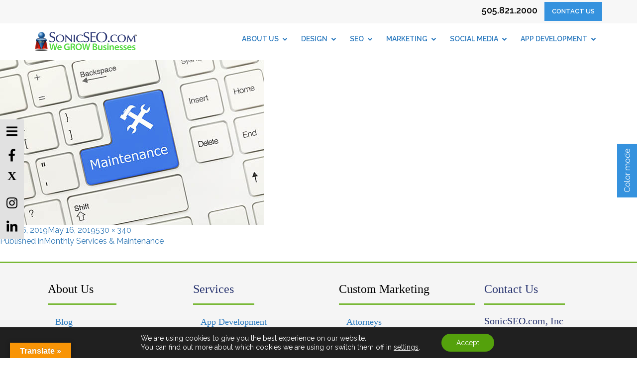

--- FILE ---
content_type: text/html; charset=UTF-8
request_url: https://www.sonicseo.com/seo/monthly-maintenance/white-conceptual-keyboard-maintenance-blue-key/
body_size: 23174
content:
<!DOCTYPE html>
<html dir="ltr" lang="en-US" prefix="og: https://ogp.me/ns#" class="no-js">
<head>
<!-- Google tag (gtag.js) -->
<script async src="https://www.googletagmanager.com/gtag/js?id=G-TPFG8TRXCQ"></script>
<script>
  window.dataLayer = window.dataLayer || [];
  function gtag(){dataLayer.push(arguments);}
  gtag('js', new Date());

  gtag('config', 'G-TPFG8TRXCQ');
</script>

	<meta charset="UTF-8">
	<meta name="viewport" content="width=device-width, initial-scale=1.0, shrink-to-fit=no">
	<link rel="stylesheet" href="https://fonts.googleapis.com/css?family=Raleway:200,300,400,400i,500,600,700,800">
	<link href="https://fonts.googleapis.com/css?family=Euphoria+Script|Kalam|Kaushan+Script&display=swap" rel="stylesheet">
	<link rel="stylesheet" type="text/css" href="https://www.sonicseo.com/wp-content/themes/sonicseo2019/css/animate.css">
	<link rel="stylesheet" type="text/css" href="https://www.sonicseo.com/wp-content/themes/sonicseo2019/css/owl.carousel.min.css">
	<link rel="stylesheet" type="text/css" href="https://www.sonicseo.com/wp-content/themes/sonicseo2019/css/owl.theme.default.min.css">

	<link rel="stylesheet" type="text/css" href="https://www.sonicseo.com/wp-content/themes/sonicseo2019/css/bootstrap.min.css">
    <link rel="stylesheet" type="text/css" href="https://www.sonicseo.com/wp-content/themes/sonicseo2019/css/style.css">
    <link rel="stylesheet" type="text/css" href="https://www.sonicseo.com/wp-content/themes/sonicseo2019/css/font-awesome.min.css">

    
	<link rel="profile" href="http://gmpg.org/xfn/11">
	<link rel="pingback" href="https://www.sonicseo.com/xmlrpc.php">
	<!--[if lt IE 9]>
	<script src="https://www.sonicseo.com/wp-content/themes/sonicseo2019/js/html5.js"></script>
	<![endif]-->
    
	
	<meta name="google-site-verification" content="6Gyu1084lG3nboU7XVJQnlhHJ9JmWZucF80LKZ6Ja5c" />
<!-- Global site tag (gtag.js) - Google Analytics -->
<script async src="https://www.googletagmanager.com/gtag/js?id=UA-26377023-1"></script>
<script>
  window.dataLayer = window.dataLayer || [];
  function gtag(){dataLayer.push(arguments);}
  gtag('js', new Date());

  gtag('config', 'UA-26377023-1');
</script>
<script>(function(html){html.className = html.className.replace(/\bno-js\b/,'js')})(document.documentElement);</script>
<title>White conceptual keyboard – Maintenance (blue key) | SonicSEO.com</title>

		<!-- All in One SEO 4.9.3 - aioseo.com -->
	<meta name="robots" content="max-image-preview:large" />
	<link rel="canonical" href="https://www.sonicseo.com/seo/monthly-maintenance/white-conceptual-keyboard-maintenance-blue-key/" />
	<meta name="generator" content="All in One SEO (AIOSEO) 4.9.3" />
		<meta property="og:locale" content="en_US" />
		<meta property="og:site_name" content="SonicSEO.com | We Grow Businesses" />
		<meta property="og:type" content="article" />
		<meta property="og:title" content="White conceptual keyboard – Maintenance (blue key) | SonicSEO.com" />
		<meta property="og:url" content="https://www.sonicseo.com/seo/monthly-maintenance/white-conceptual-keyboard-maintenance-blue-key/" />
		<meta property="article:published_time" content="2019-05-16T19:20:07+00:00" />
		<meta property="article:modified_time" content="2019-05-16T19:20:12+00:00" />
		<meta name="twitter:card" content="summary" />
		<meta name="twitter:title" content="White conceptual keyboard – Maintenance (blue key) | SonicSEO.com" />
		<script type="application/ld+json" class="aioseo-schema">
			{"@context":"https:\/\/schema.org","@graph":[{"@type":"BreadcrumbList","@id":"https:\/\/www.sonicseo.com\/seo\/monthly-maintenance\/white-conceptual-keyboard-maintenance-blue-key\/#breadcrumblist","itemListElement":[{"@type":"ListItem","@id":"https:\/\/www.sonicseo.com#listItem","position":1,"name":"Home","item":"https:\/\/www.sonicseo.com","nextItem":{"@type":"ListItem","@id":"https:\/\/www.sonicseo.com\/seo\/monthly-maintenance\/white-conceptual-keyboard-maintenance-blue-key\/#listItem","name":"White conceptual keyboard &#8211; Maintenance (blue key)"}},{"@type":"ListItem","@id":"https:\/\/www.sonicseo.com\/seo\/monthly-maintenance\/white-conceptual-keyboard-maintenance-blue-key\/#listItem","position":2,"name":"White conceptual keyboard &#8211; Maintenance (blue key)","previousItem":{"@type":"ListItem","@id":"https:\/\/www.sonicseo.com#listItem","name":"Home"}}]},{"@type":"ItemPage","@id":"https:\/\/www.sonicseo.com\/seo\/monthly-maintenance\/white-conceptual-keyboard-maintenance-blue-key\/#itempage","url":"https:\/\/www.sonicseo.com\/seo\/monthly-maintenance\/white-conceptual-keyboard-maintenance-blue-key\/","name":"White conceptual keyboard \u2013 Maintenance (blue key) | SonicSEO.com","inLanguage":"en-US","isPartOf":{"@id":"https:\/\/www.sonicseo.com\/#website"},"breadcrumb":{"@id":"https:\/\/www.sonicseo.com\/seo\/monthly-maintenance\/white-conceptual-keyboard-maintenance-blue-key\/#breadcrumblist"},"author":{"@id":"https:\/\/www.sonicseo.com\/author\/s0nic621\/#author"},"creator":{"@id":"https:\/\/www.sonicseo.com\/author\/s0nic621\/#author"},"datePublished":"2019-05-16T13:20:07-06:00","dateModified":"2019-05-16T13:20:12-06:00"},{"@type":"Organization","@id":"https:\/\/www.sonicseo.com\/#organization","name":"SonicSEO.com","description":"We Grow Businesses","url":"https:\/\/www.sonicseo.com\/"},{"@type":"Person","@id":"https:\/\/www.sonicseo.com\/author\/s0nic621\/#author","url":"https:\/\/www.sonicseo.com\/author\/s0nic621\/","name":"S0nic621","image":{"@type":"ImageObject","@id":"https:\/\/www.sonicseo.com\/seo\/monthly-maintenance\/white-conceptual-keyboard-maintenance-blue-key\/#authorImage","url":"https:\/\/secure.gravatar.com\/avatar\/9c0aa390b624e38d3e4422ee53a2e29beebf5c17471660bb03109c5bf23b99ff?s=96&d=mm&r=g","width":96,"height":96,"caption":"S0nic621"}},{"@type":"WebSite","@id":"https:\/\/www.sonicseo.com\/#website","url":"https:\/\/www.sonicseo.com\/","name":"SonicSEO.com","description":"We Grow Businesses","inLanguage":"en-US","publisher":{"@id":"https:\/\/www.sonicseo.com\/#organization"}}]}
		</script>
		<!-- All in One SEO -->

<link rel='dns-prefetch' href='//translate.google.com' />
<link rel='dns-prefetch' href='//netdna.bootstrapcdn.com' />
<link rel='dns-prefetch' href='//fonts.googleapis.com' />
<link href='https://fonts.gstatic.com' crossorigin rel='preconnect' />
<link rel="alternate" type="application/rss+xml" title="SonicSEO.com &raquo; Feed" href="https://www.sonicseo.com/feed/" />
<link rel="alternate" type="application/rss+xml" title="SonicSEO.com &raquo; Comments Feed" href="https://www.sonicseo.com/comments/feed/" />
<link rel="alternate" title="oEmbed (JSON)" type="application/json+oembed" href="https://www.sonicseo.com/wp-json/oembed/1.0/embed?url=https%3A%2F%2Fwww.sonicseo.com%2Fseo%2Fmonthly-maintenance%2Fwhite-conceptual-keyboard-maintenance-blue-key%2F" />
<link rel="alternate" title="oEmbed (XML)" type="text/xml+oembed" href="https://www.sonicseo.com/wp-json/oembed/1.0/embed?url=https%3A%2F%2Fwww.sonicseo.com%2Fseo%2Fmonthly-maintenance%2Fwhite-conceptual-keyboard-maintenance-blue-key%2F&#038;format=xml" />
<style id='wp-img-auto-sizes-contain-inline-css' type='text/css'>
img:is([sizes=auto i],[sizes^="auto," i]){contain-intrinsic-size:3000px 1500px}
/*# sourceURL=wp-img-auto-sizes-contain-inline-css */
</style>
<style id='wp-emoji-styles-inline-css' type='text/css'>

	img.wp-smiley, img.emoji {
		display: inline !important;
		border: none !important;
		box-shadow: none !important;
		height: 1em !important;
		width: 1em !important;
		margin: 0 0.07em !important;
		vertical-align: -0.1em !important;
		background: none !important;
		padding: 0 !important;
	}
/*# sourceURL=wp-emoji-styles-inline-css */
</style>
<style id='wp-block-library-inline-css' type='text/css'>
:root{--wp-block-synced-color:#7a00df;--wp-block-synced-color--rgb:122,0,223;--wp-bound-block-color:var(--wp-block-synced-color);--wp-editor-canvas-background:#ddd;--wp-admin-theme-color:#007cba;--wp-admin-theme-color--rgb:0,124,186;--wp-admin-theme-color-darker-10:#006ba1;--wp-admin-theme-color-darker-10--rgb:0,107,160.5;--wp-admin-theme-color-darker-20:#005a87;--wp-admin-theme-color-darker-20--rgb:0,90,135;--wp-admin-border-width-focus:2px}@media (min-resolution:192dpi){:root{--wp-admin-border-width-focus:1.5px}}.wp-element-button{cursor:pointer}:root .has-very-light-gray-background-color{background-color:#eee}:root .has-very-dark-gray-background-color{background-color:#313131}:root .has-very-light-gray-color{color:#eee}:root .has-very-dark-gray-color{color:#313131}:root .has-vivid-green-cyan-to-vivid-cyan-blue-gradient-background{background:linear-gradient(135deg,#00d084,#0693e3)}:root .has-purple-crush-gradient-background{background:linear-gradient(135deg,#34e2e4,#4721fb 50%,#ab1dfe)}:root .has-hazy-dawn-gradient-background{background:linear-gradient(135deg,#faaca8,#dad0ec)}:root .has-subdued-olive-gradient-background{background:linear-gradient(135deg,#fafae1,#67a671)}:root .has-atomic-cream-gradient-background{background:linear-gradient(135deg,#fdd79a,#004a59)}:root .has-nightshade-gradient-background{background:linear-gradient(135deg,#330968,#31cdcf)}:root .has-midnight-gradient-background{background:linear-gradient(135deg,#020381,#2874fc)}:root{--wp--preset--font-size--normal:16px;--wp--preset--font-size--huge:42px}.has-regular-font-size{font-size:1em}.has-larger-font-size{font-size:2.625em}.has-normal-font-size{font-size:var(--wp--preset--font-size--normal)}.has-huge-font-size{font-size:var(--wp--preset--font-size--huge)}.has-text-align-center{text-align:center}.has-text-align-left{text-align:left}.has-text-align-right{text-align:right}.has-fit-text{white-space:nowrap!important}#end-resizable-editor-section{display:none}.aligncenter{clear:both}.items-justified-left{justify-content:flex-start}.items-justified-center{justify-content:center}.items-justified-right{justify-content:flex-end}.items-justified-space-between{justify-content:space-between}.screen-reader-text{border:0;clip-path:inset(50%);height:1px;margin:-1px;overflow:hidden;padding:0;position:absolute;width:1px;word-wrap:normal!important}.screen-reader-text:focus{background-color:#ddd;clip-path:none;color:#444;display:block;font-size:1em;height:auto;left:5px;line-height:normal;padding:15px 23px 14px;text-decoration:none;top:5px;width:auto;z-index:100000}html :where(.has-border-color){border-style:solid}html :where([style*=border-top-color]){border-top-style:solid}html :where([style*=border-right-color]){border-right-style:solid}html :where([style*=border-bottom-color]){border-bottom-style:solid}html :where([style*=border-left-color]){border-left-style:solid}html :where([style*=border-width]){border-style:solid}html :where([style*=border-top-width]){border-top-style:solid}html :where([style*=border-right-width]){border-right-style:solid}html :where([style*=border-bottom-width]){border-bottom-style:solid}html :where([style*=border-left-width]){border-left-style:solid}html :where(img[class*=wp-image-]){height:auto;max-width:100%}:where(figure){margin:0 0 1em}html :where(.is-position-sticky){--wp-admin--admin-bar--position-offset:var(--wp-admin--admin-bar--height,0px)}@media screen and (max-width:600px){html :where(.is-position-sticky){--wp-admin--admin-bar--position-offset:0px}}

/*# sourceURL=wp-block-library-inline-css */
</style><style id='global-styles-inline-css' type='text/css'>
:root{--wp--preset--aspect-ratio--square: 1;--wp--preset--aspect-ratio--4-3: 4/3;--wp--preset--aspect-ratio--3-4: 3/4;--wp--preset--aspect-ratio--3-2: 3/2;--wp--preset--aspect-ratio--2-3: 2/3;--wp--preset--aspect-ratio--16-9: 16/9;--wp--preset--aspect-ratio--9-16: 9/16;--wp--preset--color--black: #000000;--wp--preset--color--cyan-bluish-gray: #abb8c3;--wp--preset--color--white: #fff;--wp--preset--color--pale-pink: #f78da7;--wp--preset--color--vivid-red: #cf2e2e;--wp--preset--color--luminous-vivid-orange: #ff6900;--wp--preset--color--luminous-vivid-amber: #fcb900;--wp--preset--color--light-green-cyan: #7bdcb5;--wp--preset--color--vivid-green-cyan: #00d084;--wp--preset--color--pale-cyan-blue: #8ed1fc;--wp--preset--color--vivid-cyan-blue: #0693e3;--wp--preset--color--vivid-purple: #9b51e0;--wp--preset--color--dark-gray: #111;--wp--preset--color--light-gray: #f1f1f1;--wp--preset--color--yellow: #f4ca16;--wp--preset--color--dark-brown: #352712;--wp--preset--color--medium-pink: #e53b51;--wp--preset--color--light-pink: #ffe5d1;--wp--preset--color--dark-purple: #2e2256;--wp--preset--color--purple: #674970;--wp--preset--color--blue-gray: #22313f;--wp--preset--color--bright-blue: #55c3dc;--wp--preset--color--light-blue: #e9f2f9;--wp--preset--gradient--vivid-cyan-blue-to-vivid-purple: linear-gradient(135deg,rgb(6,147,227) 0%,rgb(155,81,224) 100%);--wp--preset--gradient--light-green-cyan-to-vivid-green-cyan: linear-gradient(135deg,rgb(122,220,180) 0%,rgb(0,208,130) 100%);--wp--preset--gradient--luminous-vivid-amber-to-luminous-vivid-orange: linear-gradient(135deg,rgb(252,185,0) 0%,rgb(255,105,0) 100%);--wp--preset--gradient--luminous-vivid-orange-to-vivid-red: linear-gradient(135deg,rgb(255,105,0) 0%,rgb(207,46,46) 100%);--wp--preset--gradient--very-light-gray-to-cyan-bluish-gray: linear-gradient(135deg,rgb(238,238,238) 0%,rgb(169,184,195) 100%);--wp--preset--gradient--cool-to-warm-spectrum: linear-gradient(135deg,rgb(74,234,220) 0%,rgb(151,120,209) 20%,rgb(207,42,186) 40%,rgb(238,44,130) 60%,rgb(251,105,98) 80%,rgb(254,248,76) 100%);--wp--preset--gradient--blush-light-purple: linear-gradient(135deg,rgb(255,206,236) 0%,rgb(152,150,240) 100%);--wp--preset--gradient--blush-bordeaux: linear-gradient(135deg,rgb(254,205,165) 0%,rgb(254,45,45) 50%,rgb(107,0,62) 100%);--wp--preset--gradient--luminous-dusk: linear-gradient(135deg,rgb(255,203,112) 0%,rgb(199,81,192) 50%,rgb(65,88,208) 100%);--wp--preset--gradient--pale-ocean: linear-gradient(135deg,rgb(255,245,203) 0%,rgb(182,227,212) 50%,rgb(51,167,181) 100%);--wp--preset--gradient--electric-grass: linear-gradient(135deg,rgb(202,248,128) 0%,rgb(113,206,126) 100%);--wp--preset--gradient--midnight: linear-gradient(135deg,rgb(2,3,129) 0%,rgb(40,116,252) 100%);--wp--preset--font-size--small: 13px;--wp--preset--font-size--medium: 20px;--wp--preset--font-size--large: 36px;--wp--preset--font-size--x-large: 42px;--wp--preset--spacing--20: 0.44rem;--wp--preset--spacing--30: 0.67rem;--wp--preset--spacing--40: 1rem;--wp--preset--spacing--50: 1.5rem;--wp--preset--spacing--60: 2.25rem;--wp--preset--spacing--70: 3.38rem;--wp--preset--spacing--80: 5.06rem;--wp--preset--shadow--natural: 6px 6px 9px rgba(0, 0, 0, 0.2);--wp--preset--shadow--deep: 12px 12px 50px rgba(0, 0, 0, 0.4);--wp--preset--shadow--sharp: 6px 6px 0px rgba(0, 0, 0, 0.2);--wp--preset--shadow--outlined: 6px 6px 0px -3px rgb(255, 255, 255), 6px 6px rgb(0, 0, 0);--wp--preset--shadow--crisp: 6px 6px 0px rgb(0, 0, 0);}:where(.is-layout-flex){gap: 0.5em;}:where(.is-layout-grid){gap: 0.5em;}body .is-layout-flex{display: flex;}.is-layout-flex{flex-wrap: wrap;align-items: center;}.is-layout-flex > :is(*, div){margin: 0;}body .is-layout-grid{display: grid;}.is-layout-grid > :is(*, div){margin: 0;}:where(.wp-block-columns.is-layout-flex){gap: 2em;}:where(.wp-block-columns.is-layout-grid){gap: 2em;}:where(.wp-block-post-template.is-layout-flex){gap: 1.25em;}:where(.wp-block-post-template.is-layout-grid){gap: 1.25em;}.has-black-color{color: var(--wp--preset--color--black) !important;}.has-cyan-bluish-gray-color{color: var(--wp--preset--color--cyan-bluish-gray) !important;}.has-white-color{color: var(--wp--preset--color--white) !important;}.has-pale-pink-color{color: var(--wp--preset--color--pale-pink) !important;}.has-vivid-red-color{color: var(--wp--preset--color--vivid-red) !important;}.has-luminous-vivid-orange-color{color: var(--wp--preset--color--luminous-vivid-orange) !important;}.has-luminous-vivid-amber-color{color: var(--wp--preset--color--luminous-vivid-amber) !important;}.has-light-green-cyan-color{color: var(--wp--preset--color--light-green-cyan) !important;}.has-vivid-green-cyan-color{color: var(--wp--preset--color--vivid-green-cyan) !important;}.has-pale-cyan-blue-color{color: var(--wp--preset--color--pale-cyan-blue) !important;}.has-vivid-cyan-blue-color{color: var(--wp--preset--color--vivid-cyan-blue) !important;}.has-vivid-purple-color{color: var(--wp--preset--color--vivid-purple) !important;}.has-black-background-color{background-color: var(--wp--preset--color--black) !important;}.has-cyan-bluish-gray-background-color{background-color: var(--wp--preset--color--cyan-bluish-gray) !important;}.has-white-background-color{background-color: var(--wp--preset--color--white) !important;}.has-pale-pink-background-color{background-color: var(--wp--preset--color--pale-pink) !important;}.has-vivid-red-background-color{background-color: var(--wp--preset--color--vivid-red) !important;}.has-luminous-vivid-orange-background-color{background-color: var(--wp--preset--color--luminous-vivid-orange) !important;}.has-luminous-vivid-amber-background-color{background-color: var(--wp--preset--color--luminous-vivid-amber) !important;}.has-light-green-cyan-background-color{background-color: var(--wp--preset--color--light-green-cyan) !important;}.has-vivid-green-cyan-background-color{background-color: var(--wp--preset--color--vivid-green-cyan) !important;}.has-pale-cyan-blue-background-color{background-color: var(--wp--preset--color--pale-cyan-blue) !important;}.has-vivid-cyan-blue-background-color{background-color: var(--wp--preset--color--vivid-cyan-blue) !important;}.has-vivid-purple-background-color{background-color: var(--wp--preset--color--vivid-purple) !important;}.has-black-border-color{border-color: var(--wp--preset--color--black) !important;}.has-cyan-bluish-gray-border-color{border-color: var(--wp--preset--color--cyan-bluish-gray) !important;}.has-white-border-color{border-color: var(--wp--preset--color--white) !important;}.has-pale-pink-border-color{border-color: var(--wp--preset--color--pale-pink) !important;}.has-vivid-red-border-color{border-color: var(--wp--preset--color--vivid-red) !important;}.has-luminous-vivid-orange-border-color{border-color: var(--wp--preset--color--luminous-vivid-orange) !important;}.has-luminous-vivid-amber-border-color{border-color: var(--wp--preset--color--luminous-vivid-amber) !important;}.has-light-green-cyan-border-color{border-color: var(--wp--preset--color--light-green-cyan) !important;}.has-vivid-green-cyan-border-color{border-color: var(--wp--preset--color--vivid-green-cyan) !important;}.has-pale-cyan-blue-border-color{border-color: var(--wp--preset--color--pale-cyan-blue) !important;}.has-vivid-cyan-blue-border-color{border-color: var(--wp--preset--color--vivid-cyan-blue) !important;}.has-vivid-purple-border-color{border-color: var(--wp--preset--color--vivid-purple) !important;}.has-vivid-cyan-blue-to-vivid-purple-gradient-background{background: var(--wp--preset--gradient--vivid-cyan-blue-to-vivid-purple) !important;}.has-light-green-cyan-to-vivid-green-cyan-gradient-background{background: var(--wp--preset--gradient--light-green-cyan-to-vivid-green-cyan) !important;}.has-luminous-vivid-amber-to-luminous-vivid-orange-gradient-background{background: var(--wp--preset--gradient--luminous-vivid-amber-to-luminous-vivid-orange) !important;}.has-luminous-vivid-orange-to-vivid-red-gradient-background{background: var(--wp--preset--gradient--luminous-vivid-orange-to-vivid-red) !important;}.has-very-light-gray-to-cyan-bluish-gray-gradient-background{background: var(--wp--preset--gradient--very-light-gray-to-cyan-bluish-gray) !important;}.has-cool-to-warm-spectrum-gradient-background{background: var(--wp--preset--gradient--cool-to-warm-spectrum) !important;}.has-blush-light-purple-gradient-background{background: var(--wp--preset--gradient--blush-light-purple) !important;}.has-blush-bordeaux-gradient-background{background: var(--wp--preset--gradient--blush-bordeaux) !important;}.has-luminous-dusk-gradient-background{background: var(--wp--preset--gradient--luminous-dusk) !important;}.has-pale-ocean-gradient-background{background: var(--wp--preset--gradient--pale-ocean) !important;}.has-electric-grass-gradient-background{background: var(--wp--preset--gradient--electric-grass) !important;}.has-midnight-gradient-background{background: var(--wp--preset--gradient--midnight) !important;}.has-small-font-size{font-size: var(--wp--preset--font-size--small) !important;}.has-medium-font-size{font-size: var(--wp--preset--font-size--medium) !important;}.has-large-font-size{font-size: var(--wp--preset--font-size--large) !important;}.has-x-large-font-size{font-size: var(--wp--preset--font-size--x-large) !important;}
/*# sourceURL=global-styles-inline-css */
</style>

<style id='classic-theme-styles-inline-css' type='text/css'>
/*! This file is auto-generated */
.wp-block-button__link{color:#fff;background-color:#32373c;border-radius:9999px;box-shadow:none;text-decoration:none;padding:calc(.667em + 2px) calc(1.333em + 2px);font-size:1.125em}.wp-block-file__button{background:#32373c;color:#fff;text-decoration:none}
/*# sourceURL=/wp-includes/css/classic-themes.min.css */
</style>
<link rel='stylesheet' id='google-language-translator-css' href='https://www.sonicseo.com/wp-content/plugins/google-language-translator/css/style.css?ver=6.0.20' type='text/css' media='' />
<link rel='stylesheet' id='glt-toolbar-styles-css' href='https://www.sonicseo.com/wp-content/plugins/google-language-translator/css/toolbar.css?ver=6.0.20' type='text/css' media='' />
<link rel='stylesheet' id='bplugins-plyrio-css' href='https://www.sonicseo.com/wp-content/plugins/super-video-player/public/css/player-style.css?ver=1.8.7' type='text/css' media='all' />
<link rel='stylesheet' id='testimonial-rotator-style-css' href='https://www.sonicseo.com/wp-content/plugins/testimonial-rotator/testimonial-rotator-style.css?ver=6.9' type='text/css' media='all' />
<link rel='stylesheet' id='font-awesome-css' href='//netdna.bootstrapcdn.com/font-awesome/latest/css/font-awesome.min.css?ver=6.9' type='text/css' media='all' />
<link rel='stylesheet' id='twentyfifteen-fonts-css' href='https://fonts.googleapis.com/css?family=Noto+Sans%3A400italic%2C700italic%2C400%2C700%7CNoto+Serif%3A400italic%2C700italic%2C400%2C700%7CInconsolata%3A400%2C700&#038;subset=latin%2Clatin-ext' type='text/css' media='all' />
<link rel='stylesheet' id='genericons-css' href='https://www.sonicseo.com/wp-content/themes/sonicseo2019/genericons/genericons.css?ver=3.2' type='text/css' media='all' />
<link rel='stylesheet' id='twentyfifteen-style-css' href='https://www.sonicseo.com/wp-content/themes/sonicseo2019/style.css?ver=6.9' type='text/css' media='all' />
<link rel='stylesheet' id='twentyfifteen-block-style-css' href='https://www.sonicseo.com/wp-content/themes/sonicseo2019/css/blocks.css?ver=20181230' type='text/css' media='all' />
<link rel='stylesheet' id='wp-pagenavi-css' href='https://www.sonicseo.com/wp-content/plugins/wp-pagenavi/pagenavi-css.css?ver=2.70' type='text/css' media='all' />
<link rel='stylesheet' id='ubermenu-css' href='https://www.sonicseo.com/wp-content/plugins/ubermenu/pro/assets/css/ubermenu.min.css?ver=3.5' type='text/css' media='all' />
<link rel='stylesheet' id='ubermenu-vanilla-css' href='https://www.sonicseo.com/wp-content/plugins/ubermenu/assets/css/skins/vanilla.css?ver=6.9' type='text/css' media='all' />
<link rel='stylesheet' id='ubermenu-font-awesome-all-css' href='https://www.sonicseo.com/wp-content/plugins/ubermenu/assets/fontawesome/css/all.min.css?ver=6.9' type='text/css' media='all' />
<link rel='stylesheet' id='shiftnav-css' href='https://www.sonicseo.com/wp-content/plugins/shiftnav-responsive-mobile-menu/assets/css/shiftnav.min.css?ver=1.8.2' type='text/css' media='all' />
<link rel='stylesheet' id='shiftnav-font-awesome-css' href='https://www.sonicseo.com/wp-content/plugins/shiftnav-responsive-mobile-menu/assets/css/fontawesome/css/font-awesome.min.css?ver=1.8.2' type='text/css' media='all' />
<link rel='stylesheet' id='shiftnav-standard-dark-css' href='https://www.sonicseo.com/wp-content/plugins/shiftnav-responsive-mobile-menu/assets/css/skins/standard-dark.css?ver=1.8.2' type='text/css' media='all' />
<link rel='stylesheet' id='moove_gdpr_frontend-css' href='https://www.sonicseo.com/wp-content/plugins/gdpr-cookie-compliance/dist/styles/gdpr-main-nf.css?ver=5.0.9' type='text/css' media='all' />
<style id='moove_gdpr_frontend-inline-css' type='text/css'>
				#moove_gdpr_cookie_modal .moove-gdpr-modal-content .moove-gdpr-tab-main h3.tab-title, 
				#moove_gdpr_cookie_modal .moove-gdpr-modal-content .moove-gdpr-tab-main span.tab-title,
				#moove_gdpr_cookie_modal .moove-gdpr-modal-content .moove-gdpr-modal-left-content #moove-gdpr-menu li a, 
				#moove_gdpr_cookie_modal .moove-gdpr-modal-content .moove-gdpr-modal-left-content #moove-gdpr-menu li button,
				#moove_gdpr_cookie_modal .moove-gdpr-modal-content .moove-gdpr-modal-left-content .moove-gdpr-branding-cnt a,
				#moove_gdpr_cookie_modal .moove-gdpr-modal-content .moove-gdpr-modal-footer-content .moove-gdpr-button-holder a.mgbutton, 
				#moove_gdpr_cookie_modal .moove-gdpr-modal-content .moove-gdpr-modal-footer-content .moove-gdpr-button-holder button.mgbutton,
				#moove_gdpr_cookie_modal .cookie-switch .cookie-slider:after, 
				#moove_gdpr_cookie_modal .cookie-switch .slider:after, 
				#moove_gdpr_cookie_modal .switch .cookie-slider:after, 
				#moove_gdpr_cookie_modal .switch .slider:after,
				#moove_gdpr_cookie_info_bar .moove-gdpr-info-bar-container .moove-gdpr-info-bar-content p, 
				#moove_gdpr_cookie_info_bar .moove-gdpr-info-bar-container .moove-gdpr-info-bar-content p a,
				#moove_gdpr_cookie_info_bar .moove-gdpr-info-bar-container .moove-gdpr-info-bar-content a.mgbutton, 
				#moove_gdpr_cookie_info_bar .moove-gdpr-info-bar-container .moove-gdpr-info-bar-content button.mgbutton,
				#moove_gdpr_cookie_modal .moove-gdpr-modal-content .moove-gdpr-tab-main .moove-gdpr-tab-main-content h1, 
				#moove_gdpr_cookie_modal .moove-gdpr-modal-content .moove-gdpr-tab-main .moove-gdpr-tab-main-content h2, 
				#moove_gdpr_cookie_modal .moove-gdpr-modal-content .moove-gdpr-tab-main .moove-gdpr-tab-main-content h3, 
				#moove_gdpr_cookie_modal .moove-gdpr-modal-content .moove-gdpr-tab-main .moove-gdpr-tab-main-content h4, 
				#moove_gdpr_cookie_modal .moove-gdpr-modal-content .moove-gdpr-tab-main .moove-gdpr-tab-main-content h5, 
				#moove_gdpr_cookie_modal .moove-gdpr-modal-content .moove-gdpr-tab-main .moove-gdpr-tab-main-content h6,
				#moove_gdpr_cookie_modal .moove-gdpr-modal-content.moove_gdpr_modal_theme_v2 .moove-gdpr-modal-title .tab-title,
				#moove_gdpr_cookie_modal .moove-gdpr-modal-content.moove_gdpr_modal_theme_v2 .moove-gdpr-tab-main h3.tab-title, 
				#moove_gdpr_cookie_modal .moove-gdpr-modal-content.moove_gdpr_modal_theme_v2 .moove-gdpr-tab-main span.tab-title,
				#moove_gdpr_cookie_modal .moove-gdpr-modal-content.moove_gdpr_modal_theme_v2 .moove-gdpr-branding-cnt a {
					font-weight: inherit				}
			#moove_gdpr_cookie_modal,#moove_gdpr_cookie_info_bar,.gdpr_cookie_settings_shortcode_content{font-family:inherit}#moove_gdpr_save_popup_settings_button{background-color:#373737;color:#fff}#moove_gdpr_save_popup_settings_button:hover{background-color:#000}#moove_gdpr_cookie_info_bar .moove-gdpr-info-bar-container .moove-gdpr-info-bar-content a.mgbutton,#moove_gdpr_cookie_info_bar .moove-gdpr-info-bar-container .moove-gdpr-info-bar-content button.mgbutton{background-color:#54a10c}#moove_gdpr_cookie_modal .moove-gdpr-modal-content .moove-gdpr-modal-footer-content .moove-gdpr-button-holder a.mgbutton,#moove_gdpr_cookie_modal .moove-gdpr-modal-content .moove-gdpr-modal-footer-content .moove-gdpr-button-holder button.mgbutton,.gdpr_cookie_settings_shortcode_content .gdpr-shr-button.button-green{background-color:#54a10c;border-color:#54a10c}#moove_gdpr_cookie_modal .moove-gdpr-modal-content .moove-gdpr-modal-footer-content .moove-gdpr-button-holder a.mgbutton:hover,#moove_gdpr_cookie_modal .moove-gdpr-modal-content .moove-gdpr-modal-footer-content .moove-gdpr-button-holder button.mgbutton:hover,.gdpr_cookie_settings_shortcode_content .gdpr-shr-button.button-green:hover{background-color:#fff;color:#54a10c}#moove_gdpr_cookie_modal .moove-gdpr-modal-content .moove-gdpr-modal-close i,#moove_gdpr_cookie_modal .moove-gdpr-modal-content .moove-gdpr-modal-close span.gdpr-icon{background-color:#54a10c;border:1px solid #54a10c}#moove_gdpr_cookie_info_bar span.moove-gdpr-infobar-allow-all.focus-g,#moove_gdpr_cookie_info_bar span.moove-gdpr-infobar-allow-all:focus,#moove_gdpr_cookie_info_bar button.moove-gdpr-infobar-allow-all.focus-g,#moove_gdpr_cookie_info_bar button.moove-gdpr-infobar-allow-all:focus,#moove_gdpr_cookie_info_bar span.moove-gdpr-infobar-reject-btn.focus-g,#moove_gdpr_cookie_info_bar span.moove-gdpr-infobar-reject-btn:focus,#moove_gdpr_cookie_info_bar button.moove-gdpr-infobar-reject-btn.focus-g,#moove_gdpr_cookie_info_bar button.moove-gdpr-infobar-reject-btn:focus,#moove_gdpr_cookie_info_bar span.change-settings-button.focus-g,#moove_gdpr_cookie_info_bar span.change-settings-button:focus,#moove_gdpr_cookie_info_bar button.change-settings-button.focus-g,#moove_gdpr_cookie_info_bar button.change-settings-button:focus{-webkit-box-shadow:0 0 1px 3px #54a10c;-moz-box-shadow:0 0 1px 3px #54a10c;box-shadow:0 0 1px 3px #54a10c}#moove_gdpr_cookie_modal .moove-gdpr-modal-content .moove-gdpr-modal-close i:hover,#moove_gdpr_cookie_modal .moove-gdpr-modal-content .moove-gdpr-modal-close span.gdpr-icon:hover,#moove_gdpr_cookie_info_bar span[data-href]>u.change-settings-button{color:#54a10c}#moove_gdpr_cookie_modal .moove-gdpr-modal-content .moove-gdpr-modal-left-content #moove-gdpr-menu li.menu-item-selected a span.gdpr-icon,#moove_gdpr_cookie_modal .moove-gdpr-modal-content .moove-gdpr-modal-left-content #moove-gdpr-menu li.menu-item-selected button span.gdpr-icon{color:inherit}#moove_gdpr_cookie_modal .moove-gdpr-modal-content .moove-gdpr-modal-left-content #moove-gdpr-menu li a span.gdpr-icon,#moove_gdpr_cookie_modal .moove-gdpr-modal-content .moove-gdpr-modal-left-content #moove-gdpr-menu li button span.gdpr-icon{color:inherit}#moove_gdpr_cookie_modal .gdpr-acc-link{line-height:0;font-size:0;color:transparent;position:absolute}#moove_gdpr_cookie_modal .moove-gdpr-modal-content .moove-gdpr-modal-close:hover i,#moove_gdpr_cookie_modal .moove-gdpr-modal-content .moove-gdpr-modal-left-content #moove-gdpr-menu li a,#moove_gdpr_cookie_modal .moove-gdpr-modal-content .moove-gdpr-modal-left-content #moove-gdpr-menu li button,#moove_gdpr_cookie_modal .moove-gdpr-modal-content .moove-gdpr-modal-left-content #moove-gdpr-menu li button i,#moove_gdpr_cookie_modal .moove-gdpr-modal-content .moove-gdpr-modal-left-content #moove-gdpr-menu li a i,#moove_gdpr_cookie_modal .moove-gdpr-modal-content .moove-gdpr-tab-main .moove-gdpr-tab-main-content a:hover,#moove_gdpr_cookie_info_bar.moove-gdpr-dark-scheme .moove-gdpr-info-bar-container .moove-gdpr-info-bar-content a.mgbutton:hover,#moove_gdpr_cookie_info_bar.moove-gdpr-dark-scheme .moove-gdpr-info-bar-container .moove-gdpr-info-bar-content button.mgbutton:hover,#moove_gdpr_cookie_info_bar.moove-gdpr-dark-scheme .moove-gdpr-info-bar-container .moove-gdpr-info-bar-content a:hover,#moove_gdpr_cookie_info_bar.moove-gdpr-dark-scheme .moove-gdpr-info-bar-container .moove-gdpr-info-bar-content button:hover,#moove_gdpr_cookie_info_bar.moove-gdpr-dark-scheme .moove-gdpr-info-bar-container .moove-gdpr-info-bar-content span.change-settings-button:hover,#moove_gdpr_cookie_info_bar.moove-gdpr-dark-scheme .moove-gdpr-info-bar-container .moove-gdpr-info-bar-content button.change-settings-button:hover,#moove_gdpr_cookie_info_bar.moove-gdpr-dark-scheme .moove-gdpr-info-bar-container .moove-gdpr-info-bar-content u.change-settings-button:hover,#moove_gdpr_cookie_info_bar span[data-href]>u.change-settings-button,#moove_gdpr_cookie_info_bar.moove-gdpr-dark-scheme .moove-gdpr-info-bar-container .moove-gdpr-info-bar-content a.mgbutton.focus-g,#moove_gdpr_cookie_info_bar.moove-gdpr-dark-scheme .moove-gdpr-info-bar-container .moove-gdpr-info-bar-content button.mgbutton.focus-g,#moove_gdpr_cookie_info_bar.moove-gdpr-dark-scheme .moove-gdpr-info-bar-container .moove-gdpr-info-bar-content a.focus-g,#moove_gdpr_cookie_info_bar.moove-gdpr-dark-scheme .moove-gdpr-info-bar-container .moove-gdpr-info-bar-content button.focus-g,#moove_gdpr_cookie_info_bar.moove-gdpr-dark-scheme .moove-gdpr-info-bar-container .moove-gdpr-info-bar-content a.mgbutton:focus,#moove_gdpr_cookie_info_bar.moove-gdpr-dark-scheme .moove-gdpr-info-bar-container .moove-gdpr-info-bar-content button.mgbutton:focus,#moove_gdpr_cookie_info_bar.moove-gdpr-dark-scheme .moove-gdpr-info-bar-container .moove-gdpr-info-bar-content a:focus,#moove_gdpr_cookie_info_bar.moove-gdpr-dark-scheme .moove-gdpr-info-bar-container .moove-gdpr-info-bar-content button:focus,#moove_gdpr_cookie_info_bar.moove-gdpr-dark-scheme .moove-gdpr-info-bar-container .moove-gdpr-info-bar-content span.change-settings-button.focus-g,span.change-settings-button:focus,button.change-settings-button.focus-g,button.change-settings-button:focus,#moove_gdpr_cookie_info_bar.moove-gdpr-dark-scheme .moove-gdpr-info-bar-container .moove-gdpr-info-bar-content u.change-settings-button.focus-g,#moove_gdpr_cookie_info_bar.moove-gdpr-dark-scheme .moove-gdpr-info-bar-container .moove-gdpr-info-bar-content u.change-settings-button:focus{color:#54a10c}#moove_gdpr_cookie_modal .moove-gdpr-branding.focus-g span,#moove_gdpr_cookie_modal .moove-gdpr-modal-content .moove-gdpr-tab-main a.focus-g,#moove_gdpr_cookie_modal .moove-gdpr-modal-content .moove-gdpr-tab-main .gdpr-cd-details-toggle.focus-g{color:#54a10c}#moove_gdpr_cookie_modal.gdpr_lightbox-hide{display:none}
/*# sourceURL=moove_gdpr_frontend-inline-css */
</style>
<script type="text/javascript" src="https://www.sonicseo.com/wp-includes/js/jquery/jquery.min.js?ver=3.7.1" id="jquery-core-js"></script>
<script type="text/javascript" src="https://www.sonicseo.com/wp-includes/js/jquery/jquery-migrate.min.js?ver=3.4.1" id="jquery-migrate-js"></script>
<script type="text/javascript" src="https://www.sonicseo.com/wp-content/plugins/super-video-player/public/js/super-video.js?ver=1.8.7" id="bplugins-plyrio-js"></script>
<script type="text/javascript" src="https://www.sonicseo.com/wp-content/plugins/testimonial-rotator/js/jquery.cycletwo.js?ver=6.9" id="cycletwo-js"></script>
<script type="text/javascript" src="https://www.sonicseo.com/wp-content/plugins/testimonial-rotator/js/jquery.cycletwo.addons.js?ver=6.9" id="cycletwo-addons-js"></script>
<script type="text/javascript" src="https://www.sonicseo.com/wp-content/themes/sonicseo2019/js/keyboard-image-navigation.js?ver=20141010" id="twentyfifteen-keyboard-image-navigation-js"></script>
<script type="text/javascript" src="https://www.sonicseo.com/wp-content/plugins/wp-image-zoooom/assets/js/jquery.image_zoom.min.js?ver=1.60" id="image_zoooom-js" defer="defer" data-wp-strategy="defer" fetchpriority="low"></script>
<script type="text/javascript" id="image_zoooom-init-js-extra">
/* <![CDATA[ */
var IZ = {"options":{"lensShape":"square","zoomType":"lens","lensSize":"200","borderSize":"1","borderColour":"#ffffff","cursor":"default","lensFadeIn":500,"tint":"true","tintColour":"#ffffff","tintOpacity":"0.1"},"with_woocommerce":"0","exchange_thumbnails":"1","enable_mobile":"0","woo_categories":"0","woo_slider":"0","enable_surecart":"0"};
//# sourceURL=image_zoooom-init-js-extra
/* ]]> */
</script>
<script type="text/javascript" src="https://www.sonicseo.com/wp-content/plugins/wp-image-zoooom/assets/js/image_zoom-init.js?ver=1.60" id="image_zoooom-init-js" defer="defer" data-wp-strategy="defer" fetchpriority="low"></script>
<link rel="https://api.w.org/" href="https://www.sonicseo.com/wp-json/" /><link rel="alternate" title="JSON" type="application/json" href="https://www.sonicseo.com/wp-json/wp/v2/media/15269" /><link rel="EditURI" type="application/rsd+xml" title="RSD" href="https://www.sonicseo.com/xmlrpc.php?rsd" />
<meta name="generator" content="WordPress 6.9" />
<link rel='shortlink' href='https://www.sonicseo.com/?p=15269' />
<style>#google_language_translator a{display:none!important;}div.skiptranslate.goog-te-gadget{display:inline!important;}.goog-te-gadget{color:transparent!important;}.goog-te-gadget{font-size:0px!important;}.goog-branding{display:none;}.goog-tooltip{display: none!important;}.goog-tooltip:hover{display: none!important;}.goog-text-highlight{background-color:transparent!important;border:none!important;box-shadow:none!important;}#google_language_translator select.goog-te-combo{color:#32373c;}div.skiptranslate{display:none!important;}body{top:0px!important;}#goog-gt-{display:none!important;}font font{background-color:transparent!important;box-shadow:none!important;position:initial!important;}#glt-translate-trigger{left:20px;right:auto;}#glt-translate-trigger > span{color:#ffffff;}#glt-translate-trigger{background:#f89406;}.goog-te-gadget .goog-te-combo{width:100%;}</style>
		<!-- ShiftNav CSS
	================================================================ -->
		<style type="text/css" id="shiftnav-dynamic-css">
				@media only screen and (min-width:959px){ #shiftnav-toggle-main, .shiftnav-toggle-mobile{ display:none; } .shiftnav-wrap { padding-top:0 !important; } }
	@media only screen and (max-width:958px){ Main Menu{ display:none !important; } }
	@media only screen and (max-width:957px){ .ubermenu, body .ubermenu, .ubermenu.ubermenu-responsive-default, .ubermenu-responsive-toggle, #megaMenu{ display:none !important; } }

/** ShiftNav Custom Menu Styles (Customizer) **/
/* togglebar */
#shiftnav-toggle-main { background:#ffffff; color:#3592de; }

/* Status: Loaded from Transient */
		</style>
		<!-- end ShiftNav CSS -->

	<style id="ubermenu-custom-generated-css">
/** Font Awesome 4 Compatibility **/
.fa{font-style:normal;font-variant:normal;font-weight:normal;font-family:FontAwesome;}

/** UberMenu Custom Menu Styles (Customizer) **/
/* main */
 .ubermenu-main .ubermenu-item .ubermenu-submenu-drop { -webkit-transition-duration:300ms; -ms-transition-duration:300ms; transition-duration:300ms; }
 .ubermenu-main .ubermenu-item-layout-image_left > .ubermenu-target-text { padding-left:26px; }
 .ubermenu-main .ubermenu-item-layout-image_right > .ubermenu-target-text { padding-right:26px; }
 .ubermenu-main { background:#ffffff; }
 .ubermenu.ubermenu-main { background:none; border:none; box-shadow:none; }
 .ubermenu.ubermenu-main .ubermenu-item-level-0 > .ubermenu-target { border:none; box-shadow:none; }
 .ubermenu.ubermenu-main.ubermenu-horizontal .ubermenu-submenu-drop.ubermenu-submenu-align-left_edge_bar, .ubermenu.ubermenu-main.ubermenu-horizontal .ubermenu-submenu-drop.ubermenu-submenu-align-full_width { left:0; }
 .ubermenu.ubermenu-main.ubermenu-horizontal .ubermenu-item-level-0.ubermenu-active > .ubermenu-submenu-drop, .ubermenu.ubermenu-main.ubermenu-horizontal:not(.ubermenu-transition-shift) .ubermenu-item-level-0 > .ubermenu-submenu-drop { margin-top:0; }
 .ubermenu-main .ubermenu-item-level-0 > .ubermenu-target { font-size:18px; text-transform:uppercase; color:#2d7bbf; border-left:1px solid #263270; -webkit-box-shadow:inset 1px 0 0 0 rgba(255,255,255,0); -moz-box-shadow:inset 1px 0 0 0 rgba(255,255,255,0); -o-box-shadow:inset 1px 0 0 0 rgba(255,255,255,0); box-shadow:inset 1px 0 0 0 rgba(255,255,255,0); padding-left:15px; padding-right:15px; }
 .ubermenu-main .ubermenu-nav .ubermenu-item.ubermenu-item-level-0 > .ubermenu-target { font-weight:600; }
 .ubermenu.ubermenu-main .ubermenu-item-level-0:hover > .ubermenu-target, .ubermenu-main .ubermenu-item-level-0.ubermenu-active > .ubermenu-target { color:#0066bf; background:#; }
 .ubermenu-main .ubermenu-item-level-0.ubermenu-current-menu-item > .ubermenu-target, .ubermenu-main .ubermenu-item-level-0.ubermenu-current-menu-parent > .ubermenu-target, .ubermenu-main .ubermenu-item-level-0.ubermenu-current-menu-ancestor > .ubermenu-target { color:#000000; background:#ffffff; }
 .ubermenu-main .ubermenu-item.ubermenu-item-level-0 > .ubermenu-highlight { background:#ffffff; }
 .ubermenu-main .ubermenu-item-level-0.ubermenu-active > .ubermenu-target,.ubermenu-main .ubermenu-item-level-0:hover > .ubermenu-target { -webkit-box-shadow:inset 1px 0 0 0 rgba(255,255,255,0); -moz-box-shadow:inset 1px 0 0 0 rgba(255,255,255,0); -o-box-shadow:inset 1px 0 0 0 rgba(255,255,255,0); box-shadow:inset 1px 0 0 0 rgba(255,255,255,0); }
 .ubermenu-main .ubermenu-item-level-0 > .ubermenu-target, .ubermenu-main .ubermenu-item-level-0 > .ubermenu-custom-content.ubermenu-custom-content-padded { padding-top:15px; padding-bottom:15px; }
 .ubermenu-main.ubermenu-sub-indicators .ubermenu-item-level-0.ubermenu-has-submenu-drop > .ubermenu-target:not(.ubermenu-noindicator) { padding-right:30px; }
 .ubermenu-main.ubermenu-sub-indicators .ubermenu-item-level-0.ubermenu-has-submenu-drop > .ubermenu-target.ubermenu-noindicator { padding-right:15px; }
 .ubermenu-main .ubermenu-submenu.ubermenu-submenu-drop { background-color:#ffffff; border:1px solid #1e73be; color:#0000ff; }
 .ubermenu-main .ubermenu-item-level-0 > .ubermenu-submenu-drop { box-shadow:0 0 20px rgba(0,0,0, 0.25); }
 .ubermenu-main .ubermenu-submenu .ubermenu-column { min-width:100px; }
 .ubermenu-main .ubermenu-submenu .ubermenu-item-header > .ubermenu-target, .ubermenu-main .ubermenu-tab > .ubermenu-target { font-size:14px; }
 .ubermenu-main .ubermenu-submenu .ubermenu-item-header > .ubermenu-target { color:#009900; background-color:#ffffff; }
 .ubermenu-main .ubermenu-submenu .ubermenu-item-header > .ubermenu-target:hover { color:#0000ff; background-color:#39c125; }
 .ubermenu-main .ubermenu-submenu .ubermenu-item-header.ubermenu-current-menu-item > .ubermenu-target { color:#59d600; background-color:#ffffff; }
 .ubermenu-main .ubermenu-nav .ubermenu-submenu .ubermenu-item-header > .ubermenu-target { font-weight:normal; }
 .ubermenu-main .ubermenu-item-normal > .ubermenu-target { color:#0039e6; font-size:12px; font-weight:400; text-transform:none; }
 .ubermenu.ubermenu-main .ubermenu-item-normal > .ubermenu-target:hover, .ubermenu.ubermenu-main .ubermenu-item-normal.ubermenu-active > .ubermenu-target { color:#263270; }
 .ubermenu-main .ubermenu-item-normal.ubermenu-current-menu-item > .ubermenu-target { color:#263270; }
 .ubermenu-main .ubermenu-target > .ubermenu-target-description { font-size:9px; text-transform:none; }



/** UberMenu Custom Tweaks (General Settings) **/
#megaMenu ul.megaMenu li.current-menu-item {border-bottom:2px solid #53da3f;}
#megaMenu ul.megaMenu > li.menu-item.ss-nav-menu-mega > ul.sub-menu-1 > li.menu-item {
padding:5px 10px;
}
#megaMenu #megaMenuToggle .megaMenuToggle-icon {
float:none !important;
}

/* Status: Loaded from Transient */

</style>
<!-- Dynamic Widgets by QURL loaded - http://www.dynamic-widgets.com //-->
<style type="text/css">img.zoooom,.zoooom img{padding:0!important;}</style><script type="text/javascript"></script><link rel="icon" href="https://www.sonicseo.com/wp-content/uploads/2020/04/cropped-favicon-32x32.png" sizes="32x32" />
<link rel="icon" href="https://www.sonicseo.com/wp-content/uploads/2020/04/cropped-favicon-192x192.png" sizes="192x192" />
<link rel="apple-touch-icon" href="https://www.sonicseo.com/wp-content/uploads/2020/04/cropped-favicon-180x180.png" />
<meta name="msapplication-TileImage" content="https://www.sonicseo.com/wp-content/uploads/2020/04/cropped-favicon-270x270.png" />
		<style type="text/css" id="wp-custom-css">
			.banner-section.social_media_banner {
    margin-top: 110px;
}


@media (min-width:768px) and (max-width:1023px){
.banner-section.social_media_banner .social-media-text h1 {
    font-size: 30px;
}

.banner-section.social_media_banner .taglinesite {
    margin-top: 0;
}

.banner-section.social_media_banner {
    margin-top: 180px;
}
}

.search-enginnew .search-engin-img {
    margin-top: 100px;
}
.fifthsection-box {
    width: 100%;
    display: inline-block;
    padding-bottom: 30px;
}
.col-lg-4.bglight {
    background: rgb(244, 242, 237,.5);
}

.fifthsection-box h2 {
    padding-bottom: 20px;
}

@media(max-width:767px){
.silder-box {display: inline-block;overflow: auto;}

.silder-box .left-side, .silder-box .right-side {display: inline-block;}	
	.slider-main .owl-carousel .owl-stage-outer.owl-height {height: auto !important;overflow: auto !important;}
.silder-box .right-side img {position: static;transform: none;margin-top: 20px;}

.silder-box .left-side {padding: 5%;width: 90%;border: none;}	

.fixed-socialicons ul li a i.x-icon {
    font-size: 14px;
	vertical-align: top;
}	
	
}


/*business devlopement css*/


.business_dev .body-section .overtext_dev h1 {
    background: rgba(0,0,0,.2);
}
.business_dev .body-section {
    position: relative;
}

.business_dev .body-section .overtext_dev {
    top: auto;
    bottom: 20px;
}

.business_dev .body-section .overtext_dev h1 {
    background: rgba(0,0,0,.2);
}
.ab-1 {
    display: inline-block;
    width: 80%;
}

.ab-2 {
    position: absolute;
    bottom: -100px;
    right: 0;
    width: 80%;
}

.ab-2 img {
    width: 75%;
    border: 10px solid white;
}
.bdpart1 {
    display: inline-block;
    width: 100%;
    padding: 30px 0;
}

.bdpart1 h2 {
    font-weight: 700;
    text-transform: uppercase;
    font-size: 30px;
}

.bdpart1 .col-lg-6 p {
    padding: 20px 0;
}

.bdpart1 .col-lg-6 strong {
    color: #3592de;
}

.bcallus {
    display: inline-block;
    width: 100%;
    padding-top: 30px;
}

.bcallus i,.bcallus svg {
    display: inline-block;
    padding: 4px;
    background: #ddd;
    font-size: 34px;
    color: #3592de;
    vertical-align: top;
}

.bcallus span {
    display: inline-block;
    vertical-align: top;
    margin-top: -5px;
    padding-left: 5px;
    font-size: 15px;
}

.bcallus span a {
    display: block;
    vertical-align: top;
    font-weight: 600;
    color: black;
}

.graybdpart {
    display: inline-block;
    width: 100%;
    text-align: center;
    background: #dcdada url(https://www.sonicseo.com/wp-content/themes/sonicseo2019/img/greybgbd.jpg) 0 0 no-repeat;
    padding: 50px 0;
	margin-top: 100px;
}

.iconimgbd {
    display: inline-block;
    width: 100%;
}

.icontextbd h3 {
    font-size: 20px;
    font-weight: 600;
}

.bddivrepeat {
    display: inline-block;
    width: 100%;
    margin-bottom: 20px;
}

.bddivrepeat svg,.bddivrepeat i {
    display: inline-block;
    background: #dfdada;
    color: #3592de;
    vertical-align: top;
    padding: 6px;
    font-size: 21px;
    border-radius: 50px;
}

.bddivrepeat span {
    display: inline-block;
    width: 86%;
    vertical-align: top;
    padding-left: 20px;
}

.bddivrepeat span h4 {
    margin-top: 0;
    text-transform: uppercase;
    font-weight: 700;
}

.lastpart {
    display: inline-block;
    width: 100%;
    padding: 30px 0;
}

.lastpart .col-lg-4 ul {
    margin: 0;
}

.lastpart .col-lg-4 ul li {
    display: inline-block;
    width: 100%;
    margin-top: 10px;
}

.lastpart .col-lg-4 ul li:before {
    content: '-';
    color: #3592de;
    margin-right: 10px;
}

.lastpart .col-lg-4 img {
    width: 100%;
	padding: 0 60px;
}

.lastpart .col-lg-4:nth-child(2) {
    border-left: 1px solid #efefef;
}

.search-engin.business_dev .contactus-section{
	background: url(https://www.sonicseo.com/wp-content/themes/sonicseo2019/img/bdcontact-bg.jpg) 0 0 no-repeat;
	background-size: cover;
	
}







@media(max-width:767px){
.ab-2 {
    position: static;
    width: 100%;
    margin-top: -80px;
}

.ab-1 {
    width: 100%;
}

.ab-2 img {
    width: 90%;
    margin: 5%;
}
	.lastpart .col-lg-4 img {
    padding: 0;
    margin-top: 30px;
}
	.topbtn button {
    transform: none;
    margin-right: 0;
		padding: 10px 20px;
}

.topbtn {
	top: unset;
	bottom: 0;
	z-index: 9999;
	}

.footer-section {
    padding-bottom: 150px;
}
}

@media (min-width:768px) and (max-width:1023px){
.bdpart1 .col-lg-6 {
    width: 50%;
    float: left;
}

.graybdpart .col-lg-3 {
    width: 25%;
    float: left;
}

.lastpart .col-lg-4 {
    width: 33%;
    float: left;
}

.lastpart .col-lg-4 img {
    padding: 0;
}

}


.contact-page .banner-section {
    margin-top: 100px;
}

i.x-icon {
    font-family: none;
    font-style: normal;
    font-weight: 600;
    font-size: 21px;
}

.fixed-socialicons ul li a i.x-icon {
    text-align: center;
    width: 100%;
    display: inline-block;
    color: #000;
	font-size:25px
}		</style>
		</head>
<body class="attachment wp-singular attachment-template-default attachmentid-15269 attachment-jpeg wp-embed-responsive wp-theme-sonicseo2019 modula-best-grid-gallery">
<div class="topbtn"><button onclick="myFunction()">Color mode</button></div>
<div class="shiftnav-wrap">

<header class="header-section">
<div class="topbar">
<div class="container">
		<div class="contctno"><a href="tel:5058212000"> 505.821.2000</a></div>
		<div class="iconemailp contactbtn"><a href="https://www.sonicseo.com/contact-us">Contact Us</a></div>
		</div>
		</div>
		<div class="container">
		
			<div class="row">
				<div class="col-xs-12">
					<div class="logo">
						<a href="https://www.sonicseo.com"><img src="https://www.sonicseo.com/wp-content/themes/sonicseo2019/img/logo.png"></a></div>
					<div class="menu-section">
						
<!-- UberMenu [Configuration:main] [Theme Loc:] [Integration:api] -->
<a class="ubermenu-responsive-toggle ubermenu-responsive-toggle-main ubermenu-skin-vanilla ubermenu-loc- ubermenu-responsive-toggle-content-align-left ubermenu-responsive-toggle-align-full " data-ubermenu-target="ubermenu-main-44"><i class="fas fa-bars"></i> </a><div id="ubermenu-main-44" class="ubermenu ubermenu-nojs ubermenu-main ubermenu-menu-44 ubermenu-responsive ubermenu-responsive-default ubermenu-responsive-collapse ubermenu-horizontal ubermenu-transition-slide ubermenu-trigger-hover_intent ubermenu-skin-vanilla  ubermenu-bar-align-full ubermenu-items-align-auto ubermenu-bound ubermenu-sub-indicators ubermenu-sub-indicators-align-text ubermenu-retractors-responsive ubermenu-submenu-indicator-closes"><ul id="ubermenu-nav-main-44" class="ubermenu-nav"><li id="menu-item-17699" class="ubermenu-item ubermenu-item-type-post_type ubermenu-item-object-page ubermenu-item-has-children ubermenu-item-17699 ubermenu-item-level-0 ubermenu-column ubermenu-column-auto ubermenu-has-submenu-drop ubermenu-has-submenu-mega" ><a class="ubermenu-target ubermenu-item-layout-default ubermenu-item-layout-text_only" href="https://www.sonicseo.com/about/" tabindex="0"><span class="ubermenu-target-title ubermenu-target-text">About Us</span><i class='ubermenu-sub-indicator fas fa-angle-down'></i></a><ul  class="ubermenu-submenu ubermenu-submenu-id-17699 ubermenu-submenu-type-mega ubermenu-submenu-drop ubermenu-submenu-align-center"  ><li id="menu-item-14264" class="ubermenu-item ubermenu-item-type-taxonomy ubermenu-item-object-category ubermenu-item-14264 ubermenu-item-auto ubermenu-item-header ubermenu-item-level-1 ubermenu-column ubermenu-column-auto" ><a class="ubermenu-target ubermenu-item-layout-default ubermenu-item-layout-text_only" href="https://www.sonicseo.com/category/blogging/"><span class="ubermenu-target-title ubermenu-target-text">Blog</span></a></li><li id="menu-item-17209" class="ubermenu-item ubermenu-item-type-post_type ubermenu-item-object-page ubermenu-item-has-children ubermenu-item-17209 ubermenu-item-auto ubermenu-item-header ubermenu-item-level-1 ubermenu-column ubermenu-column-auto ubermenu-has-submenu-stack" ><a class="ubermenu-target ubermenu-item-layout-default ubermenu-item-layout-text_only" href="https://www.sonicseo.com/our-approach/"><span class="ubermenu-target-title ubermenu-target-text">Our Approach</span></a><ul  class="ubermenu-submenu ubermenu-submenu-id-17209 ubermenu-submenu-type-auto ubermenu-submenu-type-stack"  ><li id="menu-item-15622" class="ubermenu-item ubermenu-item-type-post_type ubermenu-item-object-page ubermenu-item-15622 ubermenu-item-auto ubermenu-item-normal ubermenu-item-level-2 ubermenu-column ubermenu-column-auto" ><a class="ubermenu-target ubermenu-item-layout-default ubermenu-item-layout-text_only" href="https://www.sonicseo.com/about/our-team/"><span class="ubermenu-target-title ubermenu-target-text">Our Team</span></a></li><li id="menu-item-17521" class="ubermenu-item ubermenu-item-type-post_type ubermenu-item-object-page ubermenu-item-17521 ubermenu-item-auto ubermenu-item-normal ubermenu-item-level-2 ubermenu-column ubermenu-column-auto" ><a class="ubermenu-target ubermenu-item-layout-default ubermenu-item-layout-text_only" href="https://www.sonicseo.com/our-work/"><span class="ubermenu-target-title ubermenu-target-text">Our Work</span></a></li></ul></li></ul></li><li id="menu-item-14259" class="ubermenu-item ubermenu-item-type-post_type ubermenu-item-object-page ubermenu-item-has-children ubermenu-item-14259 ubermenu-item-level-0 ubermenu-column ubermenu-column-auto ubermenu-has-submenu-drop ubermenu-has-submenu-mega" ><a class="ubermenu-target ubermenu-item-layout-default ubermenu-item-layout-text_only" href="https://www.sonicseo.com/web-design/" tabindex="0"><span class="ubermenu-target-title ubermenu-target-text">Design</span><i class='ubermenu-sub-indicator fas fa-angle-down'></i></a><ul  class="ubermenu-submenu ubermenu-submenu-id-14259 ubermenu-submenu-type-mega ubermenu-submenu-drop ubermenu-submenu-align-center ubermenu-autoclear"  ><li id="menu-item-17216" class="ubermenu-item ubermenu-item-type-post_type ubermenu-item-object-page ubermenu-item-has-children ubermenu-item-17216 ubermenu-item-auto ubermenu-item-header ubermenu-item-level-1 ubermenu-column ubermenu-column-1-auto ubermenu-has-submenu-stack" ><a class="ubermenu-target ubermenu-item-layout-default ubermenu-item-layout-text_only" href="https://www.sonicseo.com/web-design/search/"><span class="ubermenu-target-title ubermenu-target-text">Search Engine Designer</span></a><ul  class="ubermenu-submenu ubermenu-submenu-id-17216 ubermenu-submenu-type-auto ubermenu-submenu-type-stack"  ><li id="menu-item-15580" class="ubermenu-item ubermenu-item-type-post_type ubermenu-item-object-page ubermenu-item-15580 ubermenu-item-auto ubermenu-item-normal ubermenu-item-level-2 ubermenu-column ubermenu-column-auto" ><a class="ubermenu-target ubermenu-item-layout-default ubermenu-item-layout-text_only" href="https://www.sonicseo.com/web-design/development/"><span class="ubermenu-target-title ubermenu-target-text">Development</span></a></li><li id="menu-item-17214" class="ubermenu-item ubermenu-item-type-post_type ubermenu-item-object-page ubermenu-item-17214 ubermenu-item-auto ubermenu-item-normal ubermenu-item-level-2 ubermenu-column ubermenu-column-auto" ><a class="ubermenu-target ubermenu-item-layout-default ubermenu-item-layout-text_only" href="https://www.sonicseo.com/web-design/dynamic-design/"><span class="ubermenu-target-title ubermenu-target-text">Dynamic Design</span></a></li><li id="menu-item-32217" class="ubermenu-item ubermenu-item-type-post_type ubermenu-item-object-page ubermenu-item-32217 ubermenu-item-auto ubermenu-item-normal ubermenu-item-level-2 ubermenu-column ubermenu-column-auto" ><a class="ubermenu-target ubermenu-item-layout-default ubermenu-item-layout-text_only" href="https://www.sonicseo.com/ecommerce/"><span class="ubermenu-target-title ubermenu-target-text">Ecommerce</span></a></li><li id="menu-item-15583" class="ubermenu-item ubermenu-item-type-post_type ubermenu-item-object-page ubermenu-item-15583 ubermenu-item-auto ubermenu-item-normal ubermenu-item-level-2 ubermenu-column ubermenu-column-auto" ><a class="ubermenu-target ubermenu-item-layout-default ubermenu-item-layout-text_only" href="https://www.sonicseo.com/web-design/landing-page/"><span class="ubermenu-target-title ubermenu-target-text">Landing Page</span></a></li><li id="menu-item-15585" class="ubermenu-item ubermenu-item-type-post_type ubermenu-item-object-page ubermenu-item-15585 ubermenu-item-auto ubermenu-item-normal ubermenu-item-level-2 ubermenu-column ubermenu-column-auto" ><a class="ubermenu-target ubermenu-item-layout-default ubermenu-item-layout-text_only" href="https://www.sonicseo.com/web-design/mobile-optimized/"><span class="ubermenu-target-title ubermenu-target-text">Mobile Optimized</span></a></li><li id="menu-item-17215" class="ubermenu-item ubermenu-item-type-post_type ubermenu-item-object-page ubermenu-item-17215 ubermenu-item-auto ubermenu-item-normal ubermenu-item-level-2 ubermenu-column ubermenu-column-auto" ><a class="ubermenu-target ubermenu-item-layout-default ubermenu-item-layout-text_only" href="https://www.sonicseo.com/web-design/mobile/"><span class="ubermenu-target-title ubermenu-target-text">Mobile Website Design</span></a></li><li id="menu-item-17217" class="ubermenu-item ubermenu-item-type-post_type ubermenu-item-object-page ubermenu-item-17217 ubermenu-item-auto ubermenu-item-normal ubermenu-item-level-2 ubermenu-column ubermenu-column-auto" ><a class="ubermenu-target ubermenu-item-layout-default ubermenu-item-layout-text_only" href="https://www.sonicseo.com/web-design/seo/"><span class="ubermenu-target-title ubermenu-target-text">SEO Supportive Design</span></a></li><li id="menu-item-18270" class="ubermenu-item ubermenu-item-type-post_type ubermenu-item-object-page ubermenu-item-18270 ubermenu-item-auto ubermenu-item-normal ubermenu-item-level-2 ubermenu-column ubermenu-column-auto" ><a class="ubermenu-target ubermenu-item-layout-default ubermenu-item-layout-text_only" href="https://www.sonicseo.com/web-design/store-front/"><span class="ubermenu-target-title ubermenu-target-text">Store Front</span></a></li><li id="menu-item-20843" class="ubermenu-item ubermenu-item-type-post_type ubermenu-item-object-page ubermenu-item-20843 ubermenu-item-auto ubermenu-item-normal ubermenu-item-level-2 ubermenu-column ubermenu-column-auto" ><a class="ubermenu-target ubermenu-item-layout-default ubermenu-item-layout-text_only" href="https://www.sonicseo.com/cryptocurrency/web-design/"><span class="ubermenu-target-title ubermenu-target-text">Cryptocurrency</span></a></li><li id="menu-item-18495" class="ubermenu-item ubermenu-item-type-post_type ubermenu-item-object-page ubermenu-item-18495 ubermenu-item-auto ubermenu-item-normal ubermenu-item-level-2 ubermenu-column ubermenu-column-auto" ><a class="ubermenu-target ubermenu-item-layout-default ubermenu-item-layout-text_only" href="https://www.sonicseo.com/web-design/graphics/"><span class="ubermenu-target-title ubermenu-target-text">Graphics</span></a></li></ul></li><li id="menu-item-15587" class="ubermenu-item ubermenu-item-type-post_type ubermenu-item-object-page ubermenu-item-has-children ubermenu-item-15587 ubermenu-item-auto ubermenu-item-header ubermenu-item-level-1 ubermenu-column ubermenu-column-1-auto ubermenu-has-submenu-stack" ><a class="ubermenu-target ubermenu-item-layout-default ubermenu-item-layout-text_only" href="https://www.sonicseo.com/web-design/solutions/"><span class="ubermenu-target-title ubermenu-target-text">Solutions</span></a><ul  class="ubermenu-submenu ubermenu-submenu-id-15587 ubermenu-submenu-type-auto ubermenu-submenu-type-stack"  ><li id="menu-item-17219" class="ubermenu-item ubermenu-item-type-post_type ubermenu-item-object-page ubermenu-item-17219 ubermenu-item-auto ubermenu-item-normal ubermenu-item-level-2 ubermenu-column ubermenu-column-auto" ><a class="ubermenu-target ubermenu-item-layout-default ubermenu-item-layout-text_only" href="https://www.sonicseo.com/web-design/resources/"><span class="ubermenu-target-title ubermenu-target-text">About Hosting</span></a></li><li id="menu-item-17213" class="ubermenu-item ubermenu-item-type-post_type ubermenu-item-object-page ubermenu-item-17213 ubermenu-item-auto ubermenu-item-normal ubermenu-item-level-2 ubermenu-column ubermenu-column-auto" ><a class="ubermenu-target ubermenu-item-layout-default ubermenu-item-layout-text_only" href="https://www.sonicseo.com/web-design/custom/"><span class="ubermenu-target-title ubermenu-target-text">Custom</span></a></li><li id="menu-item-17221" class="ubermenu-item ubermenu-item-type-post_type ubermenu-item-object-page ubermenu-item-17221 ubermenu-item-auto ubermenu-item-normal ubermenu-item-level-2 ubermenu-column ubermenu-column-auto" ><a class="ubermenu-target ubermenu-item-layout-default ubermenu-item-layout-text_only" href="https://www.sonicseo.com/web-design/dns/"><span class="ubermenu-target-title ubermenu-target-text">Domain Name Server (DNS)</span></a></li><li id="menu-item-17222" class="ubermenu-item ubermenu-item-type-post_type ubermenu-item-object-page ubermenu-item-17222 ubermenu-item-auto ubermenu-item-normal ubermenu-item-level-2 ubermenu-column ubermenu-column-auto" ><a class="ubermenu-target ubermenu-item-layout-default ubermenu-item-layout-text_only" href="https://www.sonicseo.com/web-design/registrar/"><span class="ubermenu-target-title ubermenu-target-text">Domain Name Registrar</span></a></li><li id="menu-item-17220" class="ubermenu-item ubermenu-item-type-post_type ubermenu-item-object-page ubermenu-item-17220 ubermenu-item-auto ubermenu-item-normal ubermenu-item-level-2 ubermenu-column ubermenu-column-auto" ><a class="ubermenu-target ubermenu-item-layout-default ubermenu-item-layout-text_only" href="https://www.sonicseo.com/web-design/hosting/"><span class="ubermenu-target-title ubermenu-target-text">Hosting</span></a></li><li id="menu-item-17212" class="ubermenu-item ubermenu-item-type-post_type ubermenu-item-object-page ubermenu-item-17212 ubermenu-item-auto ubermenu-item-normal ubermenu-item-level-2 ubermenu-column ubermenu-column-auto" ><a class="ubermenu-target ubermenu-item-layout-default ubermenu-item-layout-text_only" href="https://www.sonicseo.com/web-design/branding/"><span class="ubermenu-target-title ubermenu-target-text">Online Brand</span></a></li><li id="menu-item-17223" class="ubermenu-item ubermenu-item-type-post_type ubermenu-item-object-page ubermenu-item-17223 ubermenu-item-auto ubermenu-item-normal ubermenu-item-level-2 ubermenu-column ubermenu-column-auto" ><a class="ubermenu-target ubermenu-item-layout-default ubermenu-item-layout-text_only" href="https://www.sonicseo.com/web-design/ssl/"><span class="ubermenu-target-title ubermenu-target-text">What is a Secure Sockets Layer (SSL)?</span></a></li><li id="menu-item-18269" class="ubermenu-item ubermenu-item-type-post_type ubermenu-item-object-page ubermenu-item-18269 ubermenu-item-auto ubermenu-item-normal ubermenu-item-level-2 ubermenu-column ubermenu-column-auto" ><a class="ubermenu-target ubermenu-item-layout-default ubermenu-item-layout-text_only" href="https://www.sonicseo.com/web-design/selling-products/"><span class="ubermenu-target-title ubermenu-target-text">Selling Products</span></a></li><li id="menu-item-15588" class="ubermenu-item ubermenu-item-type-post_type ubermenu-item-object-page ubermenu-item-15588 ubermenu-item-auto ubermenu-item-normal ubermenu-item-level-2 ubermenu-column ubermenu-column-auto" ><a class="ubermenu-target ubermenu-item-layout-default ubermenu-item-layout-text_only" href="https://www.sonicseo.com/web-design/trends/"><span class="ubermenu-target-title ubermenu-target-text">Trends</span></a></li><li id="menu-item-17218" class="ubermenu-item ubermenu-item-type-post_type ubermenu-item-object-page ubermenu-item-17218 ubermenu-item-auto ubermenu-item-normal ubermenu-item-level-2 ubermenu-column ubermenu-column-auto" ><a class="ubermenu-target ubermenu-item-layout-default ubermenu-item-layout-text_only" href="https://www.sonicseo.com/web-design/why-choose-sonicseo/"><span class="ubermenu-target-title ubermenu-target-text">Why SonicSEO.com?</span></a></li></ul></li></ul></li><li id="menu-item-32331" class="ubermenu-item ubermenu-item-type-post_type ubermenu-item-object-page ubermenu-item-has-children ubermenu-item-32331 ubermenu-item-level-0 ubermenu-column ubermenu-column-auto ubermenu-has-submenu-drop ubermenu-has-submenu-mega" ><a class="ubermenu-target ubermenu-item-layout-default ubermenu-item-layout-text_only" href="https://www.sonicseo.com/seo/" tabindex="0"><span class="ubermenu-target-title ubermenu-target-text">SEO</span><i class='ubermenu-sub-indicator fas fa-angle-down'></i></a><ul  class="ubermenu-submenu ubermenu-submenu-id-32331 ubermenu-submenu-type-auto ubermenu-submenu-type-mega ubermenu-submenu-drop ubermenu-submenu-align-full_width"  ><li id="menu-item-17518" class="ubermenu-item ubermenu-item-type-post_type ubermenu-item-object-page ubermenu-item-has-children ubermenu-item-17518 ubermenu-item-auto ubermenu-item-header ubermenu-item-level-1 ubermenu-column ubermenu-column-auto ubermenu-has-submenu-stack" ><a class="ubermenu-target ubermenu-item-layout-default ubermenu-item-layout-text_only" href="https://www.sonicseo.com/seo/cloud-services/"><span class="ubermenu-target-title ubermenu-target-text">SEO Cloud Services</span></a><ul  class="ubermenu-submenu ubermenu-submenu-id-17518 ubermenu-submenu-type-auto ubermenu-submenu-type-stack"  ><li id="menu-item-17939" class="ubermenu-item ubermenu-item-type-post_type ubermenu-item-object-page ubermenu-item-17939 ubermenu-item-auto ubermenu-item-normal ubermenu-item-level-2 ubermenu-column ubermenu-column-auto" ><a class="ubermenu-target ubermenu-item-layout-default ubermenu-item-layout-text_only" href="https://www.sonicseo.com/seo/cloud-hosting/"><span class="ubermenu-target-title ubermenu-target-text">Cloud Hosting</span></a></li><li id="menu-item-17940" class="ubermenu-item ubermenu-item-type-post_type ubermenu-item-object-page ubermenu-item-17940 ubermenu-item-auto ubermenu-item-normal ubermenu-item-level-2 ubermenu-column ubermenu-column-auto" ><a class="ubermenu-target ubermenu-item-layout-default ubermenu-item-layout-text_only" href="https://www.sonicseo.com/seo/cloud-rankings/"><span class="ubermenu-target-title ubermenu-target-text">Cloud Rankings</span></a></li><li id="menu-item-17519" class="ubermenu-item ubermenu-item-type-post_type ubermenu-item-object-page ubermenu-item-17519 ubermenu-item-auto ubermenu-item-normal ubermenu-item-level-2 ubermenu-column ubermenu-column-auto" ><a class="ubermenu-target ubermenu-item-layout-default ubermenu-item-layout-text_only" href="https://www.sonicseo.com/seo/cloud/"><span class="ubermenu-target-title ubermenu-target-text">Cloud SEO</span></a></li><li id="menu-item-17937" class="ubermenu-item ubermenu-item-type-post_type ubermenu-item-object-page ubermenu-item-17937 ubermenu-item-auto ubermenu-item-normal ubermenu-item-level-2 ubermenu-column ubermenu-column-auto" ><a class="ubermenu-target ubermenu-item-layout-default ubermenu-item-layout-text_only" href="https://www.sonicseo.com/seo/cloud-solutions/"><span class="ubermenu-target-title ubermenu-target-text">Cloud Solutions</span></a></li><li id="menu-item-17938" class="ubermenu-item ubermenu-item-type-post_type ubermenu-item-object-page ubermenu-item-17938 ubermenu-item-auto ubermenu-item-normal ubermenu-item-level-2 ubermenu-column ubermenu-column-auto" ><a class="ubermenu-target ubermenu-item-layout-default ubermenu-item-layout-text_only" href="https://www.sonicseo.com/seo/cloud-technology/"><span class="ubermenu-target-title ubermenu-target-text">Cloud Technology</span></a></li></ul></li><li id="menu-item-17240" class="ubermenu-item ubermenu-item-type-post_type ubermenu-item-object-page ubermenu-item-has-children ubermenu-item-17240 ubermenu-item-auto ubermenu-item-header ubermenu-item-level-1 ubermenu-column ubermenu-column-auto ubermenu-has-submenu-stack" ><a class="ubermenu-target ubermenu-item-layout-default ubermenu-item-layout-text_only" href="https://www.sonicseo.com/branding/"><span class="ubermenu-target-title ubermenu-target-text">Branding</span></a><ul  class="ubermenu-submenu ubermenu-submenu-id-17240 ubermenu-submenu-type-auto ubermenu-submenu-type-stack"  ><li id="menu-item-17244" class="ubermenu-item ubermenu-item-type-post_type ubermenu-item-object-page ubermenu-item-17244 ubermenu-item-auto ubermenu-item-normal ubermenu-item-level-2 ubermenu-column ubermenu-column-auto" ><a class="ubermenu-target ubermenu-item-layout-default ubermenu-item-layout-text_only" href="https://www.sonicseo.com/branding/brand-design/"><span class="ubermenu-target-title ubermenu-target-text">Brand Identity</span></a></li><li id="menu-item-17247" class="ubermenu-item ubermenu-item-type-post_type ubermenu-item-object-page ubermenu-item-17247 ubermenu-item-auto ubermenu-item-normal ubermenu-item-level-2 ubermenu-column ubermenu-column-auto" ><a class="ubermenu-target ubermenu-item-layout-default ubermenu-item-layout-text_only" href="https://www.sonicseo.com/branding/brand-loyalty/"><span class="ubermenu-target-title ubermenu-target-text">Building Loyalty</span></a></li><li id="menu-item-17246" class="ubermenu-item ubermenu-item-type-post_type ubermenu-item-object-page ubermenu-item-17246 ubermenu-item-auto ubermenu-item-normal ubermenu-item-level-2 ubermenu-column ubermenu-column-auto" ><a class="ubermenu-target ubermenu-item-layout-default ubermenu-item-layout-text_only" href="https://www.sonicseo.com/branding/design-firm/"><span class="ubermenu-target-title ubermenu-target-text">Branding Design</span></a></li><li id="menu-item-17248" class="ubermenu-item ubermenu-item-type-post_type ubermenu-item-object-page ubermenu-item-17248 ubermenu-item-auto ubermenu-item-normal ubermenu-item-level-2 ubermenu-column ubermenu-column-auto" ><a class="ubermenu-target ubermenu-item-layout-default ubermenu-item-layout-text_only" href="https://www.sonicseo.com/branding/internet-branding/"><span class="ubermenu-target-title ubermenu-target-text">Brand Development</span></a></li><li id="menu-item-17245" class="ubermenu-item ubermenu-item-type-post_type ubermenu-item-object-page ubermenu-item-17245 ubermenu-item-auto ubermenu-item-normal ubermenu-item-level-2 ubermenu-column ubermenu-column-auto" ><a class="ubermenu-target ubermenu-item-layout-default ubermenu-item-layout-text_only" href="https://www.sonicseo.com/branding/brand-experts/"><span class="ubermenu-target-title ubermenu-target-text">Brand Experts</span></a></li></ul></li><li id="menu-item-17227" class="ubermenu-item ubermenu-item-type-post_type ubermenu-item-object-page ubermenu-item-has-children ubermenu-item-17227 ubermenu-item-auto ubermenu-item-header ubermenu-item-level-1 ubermenu-column ubermenu-column-auto ubermenu-has-submenu-stack" ><a class="ubermenu-target ubermenu-item-layout-default ubermenu-item-layout-text_only" href="https://www.sonicseo.com/seo/strategies/"><span class="ubermenu-target-title ubermenu-target-text">Strategies</span></a><ul  class="ubermenu-submenu ubermenu-submenu-id-17227 ubermenu-submenu-type-auto ubermenu-submenu-type-stack"  ><li id="menu-item-17243" class="ubermenu-item ubermenu-item-type-post_type ubermenu-item-object-page ubermenu-item-17243 ubermenu-item-auto ubermenu-item-normal ubermenu-item-level-2 ubermenu-column ubermenu-column-auto" ><a class="ubermenu-target ubermenu-item-layout-default ubermenu-item-layout-text_only" href="https://www.sonicseo.com/seo/content/"><span class="ubermenu-target-title ubermenu-target-text">Content</span></a></li><li id="menu-item-20839" class="ubermenu-item ubermenu-item-type-post_type ubermenu-item-object-page ubermenu-item-20839 ubermenu-item-auto ubermenu-item-normal ubermenu-item-level-2 ubermenu-column ubermenu-column-auto" ><a class="ubermenu-target ubermenu-item-layout-default ubermenu-item-layout-text_only" href="https://www.sonicseo.com/cryptocurrency/"><span class="ubermenu-target-title ubermenu-target-text">Cryptocurrency</span></a></li><li id="menu-item-18267" class="ubermenu-item ubermenu-item-type-post_type ubermenu-item-object-page ubermenu-item-18267 ubermenu-item-auto ubermenu-item-normal ubermenu-item-level-2 ubermenu-column ubermenu-column-auto" ><a class="ubermenu-target ubermenu-item-layout-default ubermenu-item-layout-text_only" href="https://www.sonicseo.com/seo/physical-to-digital/"><span class="ubermenu-target-title ubermenu-target-text">Digital Marketing</span></a></li><li id="menu-item-18266" class="ubermenu-item ubermenu-item-type-post_type ubermenu-item-object-page ubermenu-item-18266 ubermenu-item-auto ubermenu-item-normal ubermenu-item-level-2 ubermenu-column ubermenu-column-auto" ><a class="ubermenu-target ubermenu-item-layout-default ubermenu-item-layout-text_only" href="https://www.sonicseo.com/seo/ecommerce-technology/"><span class="ubermenu-target-title ubermenu-target-text">Ecommerce Technology</span></a></li><li id="menu-item-18265" class="ubermenu-item ubermenu-item-type-post_type ubermenu-item-object-page ubermenu-item-18265 ubermenu-item-auto ubermenu-item-normal ubermenu-item-level-2 ubermenu-column ubermenu-column-auto" ><a class="ubermenu-target ubermenu-item-layout-default ubermenu-item-layout-text_only" href="https://www.sonicseo.com/seo/market-research/"><span class="ubermenu-target-title ubermenu-target-text">Market Research</span></a></li><li id="menu-item-15596" class="ubermenu-item ubermenu-item-type-post_type ubermenu-item-object-page ubermenu-item-15596 ubermenu-item-auto ubermenu-item-normal ubermenu-item-level-2 ubermenu-column ubermenu-column-auto" ><a class="ubermenu-target ubermenu-item-layout-default ubermenu-item-layout-text_only" href="https://www.sonicseo.com/seo/monitoring/"><span class="ubermenu-target-title ubermenu-target-text">Monitoring</span></a></li><li id="menu-item-15595" class="ubermenu-item ubermenu-item-type-post_type ubermenu-item-object-page ubermenu-item-15595 ubermenu-item-auto ubermenu-item-normal ubermenu-item-level-2 ubermenu-column ubermenu-column-auto" ><a class="ubermenu-target ubermenu-item-layout-default ubermenu-item-layout-text_only" href="https://www.sonicseo.com/seo/monthly-maintenance/"><span class="ubermenu-target-title ubermenu-target-text">Monthly Services</span></a></li><li id="menu-item-15601" class="ubermenu-item ubermenu-item-type-post_type ubermenu-item-object-page ubermenu-item-15601 ubermenu-item-auto ubermenu-item-normal ubermenu-item-level-2 ubermenu-column ubermenu-column-auto" ><a class="ubermenu-target ubermenu-item-layout-default ubermenu-item-layout-text_only" href="https://www.sonicseo.com/seo/ranking-repair/"><span class="ubermenu-target-title ubermenu-target-text">Ranking Repair</span></a></li><li id="menu-item-15599" class="ubermenu-item ubermenu-item-type-post_type ubermenu-item-object-page ubermenu-item-15599 ubermenu-item-auto ubermenu-item-normal ubermenu-item-level-2 ubermenu-column ubermenu-column-auto" ><a class="ubermenu-target ubermenu-item-layout-default ubermenu-item-layout-text_only" href="https://www.sonicseo.com/seo/restore/"><span class="ubermenu-target-title ubermenu-target-text">Ranking Restoration</span></a></li><li id="menu-item-19340" class="ubermenu-item ubermenu-item-type-post_type ubermenu-item-object-page ubermenu-item-19340 ubermenu-item-auto ubermenu-item-normal ubermenu-item-level-2 ubermenu-column ubermenu-column-auto" ><a class="ubermenu-target ubermenu-item-layout-default ubermenu-item-layout-text_only" href="https://www.sonicseo.com/seo/rehab/"><span class="ubermenu-target-title ubermenu-target-text">Site Rehabilitation</span></a></li><li id="menu-item-20841" class="ubermenu-item ubermenu-item-type-post_type ubermenu-item-object-page ubermenu-item-20841 ubermenu-item-auto ubermenu-item-normal ubermenu-item-level-2 ubermenu-column ubermenu-column-auto" ><a class="ubermenu-target ubermenu-item-layout-default ubermenu-item-layout-text_only" href="https://www.sonicseo.com/cryptocurrency/reputation-management/"><span class="ubermenu-target-title ubermenu-target-text">Cryptocurrency</span></a></li></ul></li><li id="menu-item-17229" class="ubermenu-item ubermenu-item-type-post_type ubermenu-item-object-page ubermenu-item-has-children ubermenu-item-17229 ubermenu-item-auto ubermenu-item-header ubermenu-item-level-1 ubermenu-column ubermenu-column-auto ubermenu-has-submenu-stack" ><a class="ubermenu-target ubermenu-item-layout-default ubermenu-item-layout-text_only" href="https://www.sonicseo.com/seo/what-is-seo/"><span class="ubermenu-target-title ubermenu-target-text">What is SEO?</span></a><ul  class="ubermenu-submenu ubermenu-submenu-id-17229 ubermenu-submenu-type-auto ubermenu-submenu-type-stack"  ><li id="menu-item-17242" class="ubermenu-item ubermenu-item-type-post_type ubermenu-item-object-page ubermenu-item-17242 ubermenu-item-auto ubermenu-item-normal ubermenu-item-level-2 ubermenu-column ubermenu-column-auto" ><a class="ubermenu-target ubermenu-item-layout-default ubermenu-item-layout-text_only" href="https://www.sonicseo.com/seo/brand-management/"><span class="ubermenu-target-title ubermenu-target-text">Brand Management</span></a></li><li id="menu-item-15629" class="ubermenu-item ubermenu-item-type-post_type ubermenu-item-object-page ubermenu-item-15629 ubermenu-item-auto ubermenu-item-normal ubermenu-item-level-2 ubermenu-column ubermenu-column-auto" ><a class="ubermenu-target ubermenu-item-layout-default ubermenu-item-layout-text_only" href="https://www.sonicseo.com/seo/shopping-cart/"><span class="ubermenu-target-title ubermenu-target-text">Ecommerce</span></a></li><li id="menu-item-17228" class="ubermenu-item ubermenu-item-type-post_type ubermenu-item-object-page ubermenu-item-17228 ubermenu-item-auto ubermenu-item-normal ubermenu-item-level-2 ubermenu-column ubermenu-column-auto" ><a class="ubermenu-target ubermenu-item-layout-default ubermenu-item-layout-text_only" href="https://www.sonicseo.com/seo/solutions/"><span class="ubermenu-target-title ubermenu-target-text">Solutions</span></a></li><li id="menu-item-15597" class="ubermenu-item ubermenu-item-type-post_type ubermenu-item-object-page ubermenu-item-15597 ubermenu-item-auto ubermenu-item-normal ubermenu-item-level-2 ubermenu-column ubermenu-column-auto" ><a class="ubermenu-target ubermenu-item-layout-default ubermenu-item-layout-text_only" href="https://www.sonicseo.com/seo/voice-marketing/"><span class="ubermenu-target-title ubermenu-target-text">Voice Marketing</span></a></li><li id="menu-item-19347" class="ubermenu-item ubermenu-item-type-post_type ubermenu-item-object-page ubermenu-item-19347 ubermenu-item-auto ubermenu-item-normal ubermenu-item-level-2 ubermenu-column ubermenu-column-auto" ><a class="ubermenu-target ubermenu-item-layout-default ubermenu-item-layout-text_only" href="https://www.sonicseo.com/seo/voice-search-faq/"><span class="ubermenu-target-title ubermenu-target-text">Voice Marketing FAQ</span></a></li><li id="menu-item-17231" class="ubermenu-item ubermenu-item-type-post_type ubermenu-item-object-page ubermenu-item-17231 ubermenu-item-auto ubermenu-item-normal ubermenu-item-level-2 ubermenu-column ubermenu-column-auto" ><a class="ubermenu-target ubermenu-item-layout-default ubermenu-item-layout-text_only" href="https://www.sonicseo.com/seo/why-choose-sonicseo/"><span class="ubermenu-target-title ubermenu-target-text">Why SonicSEO.com</span></a></li></ul></li></ul></li><li id="menu-item-14480" class="ubermenu-item ubermenu-item-type-post_type ubermenu-item-object-page ubermenu-item-has-children ubermenu-item-14480 ubermenu-item-level-0 ubermenu-column ubermenu-column-auto ubermenu-has-submenu-drop ubermenu-has-submenu-mega" ><a class="ubermenu-target ubermenu-item-layout-default ubermenu-item-layout-text_only" href="https://www.sonicseo.com/internet-marketing/" tabindex="0"><span class="ubermenu-target-title ubermenu-target-text">Marketing</span><i class='ubermenu-sub-indicator fas fa-angle-down'></i></a><ul  class="ubermenu-submenu ubermenu-submenu-id-14480 ubermenu-submenu-type-mega ubermenu-submenu-drop ubermenu-submenu-align-center ubermenu-autoclear"  ><li id="menu-item-17250" class="ubermenu-item ubermenu-item-type-post_type ubermenu-item-object-page ubermenu-item-has-children ubermenu-item-17250 ubermenu-item-auto ubermenu-item-header ubermenu-item-level-1 ubermenu-column ubermenu-column-1-auto ubermenu-has-submenu-stack" ><a class="ubermenu-target ubermenu-item-layout-default ubermenu-item-layout-text_only" href="https://www.sonicseo.com/internet-marketing/solutions/"><span class="ubermenu-target-title ubermenu-target-text">Solutions</span></a><ul  class="ubermenu-submenu ubermenu-submenu-id-17250 ubermenu-submenu-type-auto ubermenu-submenu-type-stack"  ><li id="menu-item-18262" class="ubermenu-item ubermenu-item-type-post_type ubermenu-item-object-page ubermenu-item-18262 ubermenu-item-auto ubermenu-item-normal ubermenu-item-level-2 ubermenu-column ubermenu-column-auto" ><a class="ubermenu-target ubermenu-item-layout-default ubermenu-item-layout-text_only" href="https://www.sonicseo.com/internet-marketing/online-shopping/"><span class="ubermenu-target-title ubermenu-target-text">Attract Customers</span></a></li><li id="menu-item-15609" class="ubermenu-item ubermenu-item-type-post_type ubermenu-item-object-page ubermenu-item-15609 ubermenu-item-auto ubermenu-item-normal ubermenu-item-level-2 ubermenu-column ubermenu-column-auto" ><a class="ubermenu-target ubermenu-item-layout-default ubermenu-item-layout-text_only" href="https://www.sonicseo.com/internet-marketing/call-tracking/"><span class="ubermenu-target-title ubermenu-target-text">Call Tracking</span></a></li><li id="menu-item-15610" class="ubermenu-item ubermenu-item-type-post_type ubermenu-item-object-page ubermenu-item-15610 ubermenu-item-auto ubermenu-item-normal ubermenu-item-level-2 ubermenu-column ubermenu-column-auto" ><a class="ubermenu-target ubermenu-item-layout-default ubermenu-item-layout-text_only" href="https://www.sonicseo.com/internet-marketing/consultant/"><span class="ubermenu-target-title ubermenu-target-text">Consultant</span></a></li><li id="menu-item-19761" class="ubermenu-item ubermenu-item-type-post_type ubermenu-item-object-page ubermenu-item-19761 ubermenu-item-auto ubermenu-item-normal ubermenu-item-level-2 ubermenu-column ubermenu-column-auto" ><a class="ubermenu-target ubermenu-item-layout-default ubermenu-item-layout-text_only" href="https://www.sonicseo.com/internet-marketing/custom/"><span class="ubermenu-target-title ubermenu-target-text">Customized SEO Services</span></a></li><li id="menu-item-18924" class="ubermenu-item ubermenu-item-type-post_type ubermenu-item-object-page ubermenu-item-18924 ubermenu-item-auto ubermenu-item-normal ubermenu-item-level-2 ubermenu-column ubermenu-column-auto" ><a class="ubermenu-target ubermenu-item-layout-default ubermenu-item-layout-text_only" href="https://www.sonicseo.com/internet-marketing/what-is-local-seo/"><span class="ubermenu-target-title ubermenu-target-text">Local SEO</span></a></li><li id="menu-item-32219" class="ubermenu-item ubermenu-item-type-post_type ubermenu-item-object-page ubermenu-item-32219 ubermenu-item-auto ubermenu-item-normal ubermenu-item-level-2 ubermenu-column ubermenu-column-auto" ><a class="ubermenu-target ubermenu-item-layout-default ubermenu-item-layout-text_only" href="https://www.sonicseo.com/ecommerce/process/"><span class="ubermenu-target-title ubermenu-target-text">Online Setup</span></a></li><li id="menu-item-17253" class="ubermenu-item ubermenu-item-type-post_type ubermenu-item-object-page ubermenu-item-17253 ubermenu-item-auto ubermenu-item-normal ubermenu-item-level-2 ubermenu-column ubermenu-column-auto" ><a class="ubermenu-target ubermenu-item-layout-default ubermenu-item-layout-text_only" href="https://www.sonicseo.com/internet-marketing/ppc/"><span class="ubermenu-target-title ubermenu-target-text">Pay Per Click</span></a></li><li id="menu-item-17254" class="ubermenu-item ubermenu-item-type-post_type ubermenu-item-object-page ubermenu-item-17254 ubermenu-item-auto ubermenu-item-normal ubermenu-item-level-2 ubermenu-column ubermenu-column-auto" ><a class="ubermenu-target ubermenu-item-layout-default ubermenu-item-layout-text_only" href="https://www.sonicseo.com/internet-marketing/reputation-management/"><span class="ubermenu-target-title ubermenu-target-text">Reputation Management</span></a></li><li id="menu-item-17255" class="ubermenu-item ubermenu-item-type-post_type ubermenu-item-object-page ubermenu-item-17255 ubermenu-item-auto ubermenu-item-normal ubermenu-item-level-2 ubermenu-column ubermenu-column-auto" ><a class="ubermenu-target ubermenu-item-layout-default ubermenu-item-layout-text_only" href="https://www.sonicseo.com/internet-marketing/strategy/"><span class="ubermenu-target-title ubermenu-target-text">Strategy</span></a></li><li id="menu-item-18493" class="ubermenu-item ubermenu-item-type-post_type ubermenu-item-object-page ubermenu-item-18493 ubermenu-item-auto ubermenu-item-normal ubermenu-item-level-2 ubermenu-column ubermenu-column-auto" ><a class="ubermenu-target ubermenu-item-layout-default ubermenu-item-layout-text_only" href="https://www.sonicseo.com/internet-marketing/digital/"><span class="ubermenu-target-title ubermenu-target-text">Digital Marketing</span></a></li><li id="menu-item-18494" class="ubermenu-item ubermenu-item-type-post_type ubermenu-item-object-page ubermenu-item-18494 ubermenu-item-auto ubermenu-item-normal ubermenu-item-level-2 ubermenu-column ubermenu-column-auto" ><a class="ubermenu-target ubermenu-item-layout-default ubermenu-item-layout-text_only" href="https://www.sonicseo.com/internet-marketing/advertising/"><span class="ubermenu-target-title ubermenu-target-text">Advertising</span></a></li><li id="menu-item-18925" class="ubermenu-item ubermenu-item-type-post_type ubermenu-item-object-page ubermenu-item-18925 ubermenu-item-auto ubermenu-item-normal ubermenu-item-level-2 ubermenu-column ubermenu-column-auto" ><a class="ubermenu-target ubermenu-item-layout-default ubermenu-item-layout-text_only" href="https://www.sonicseo.com/internet-marketing/why-local/"><span class="ubermenu-target-title ubermenu-target-text">Why Local</span></a></li></ul></li><li id="menu-item-17252" class="ubermenu-item ubermenu-item-type-post_type ubermenu-item-object-page ubermenu-item-has-children ubermenu-item-17252 ubermenu-item-auto ubermenu-item-header ubermenu-item-level-1 ubermenu-column ubermenu-column-1-auto ubermenu-has-submenu-stack" ><a class="ubermenu-target ubermenu-item-layout-default ubermenu-item-layout-text_only" href="https://www.sonicseo.com/internet-marketing/search-strategy/"><span class="ubermenu-target-title ubermenu-target-text">Search Strategies</span></a><ul  class="ubermenu-submenu ubermenu-submenu-id-17252 ubermenu-submenu-type-auto ubermenu-submenu-type-stack"  ><li id="menu-item-18264" class="ubermenu-item ubermenu-item-type-post_type ubermenu-item-object-page ubermenu-item-18264 ubermenu-item-auto ubermenu-item-normal ubermenu-item-level-2 ubermenu-column ubermenu-column-auto" ><a class="ubermenu-target ubermenu-item-layout-default ubermenu-item-layout-text_only" href="https://www.sonicseo.com/internet-marketing/business-plan/"><span class="ubermenu-target-title ubermenu-target-text">Business Plan</span></a></li><li id="menu-item-15611" class="ubermenu-item ubermenu-item-type-post_type ubermenu-item-object-page ubermenu-item-15611 ubermenu-item-auto ubermenu-item-normal ubermenu-item-level-2 ubermenu-column ubermenu-column-auto" ><a class="ubermenu-target ubermenu-item-layout-default ubermenu-item-layout-text_only" href="https://www.sonicseo.com/internet-marketing/defined/"><span class="ubermenu-target-title ubermenu-target-text">Definition</span></a></li><li id="menu-item-18926" class="ubermenu-item ubermenu-item-type-post_type ubermenu-item-object-page ubermenu-item-18926 ubermenu-item-auto ubermenu-item-normal ubermenu-item-level-2 ubermenu-column ubermenu-column-auto" ><a class="ubermenu-target ubermenu-item-layout-default ubermenu-item-layout-text_only" href="https://www.sonicseo.com/internet-marketing/online-shopping/"><span class="ubermenu-target-title ubermenu-target-text">eCommerce</span></a></li><li id="menu-item-17249" class="ubermenu-item ubermenu-item-type-post_type ubermenu-item-object-page ubermenu-item-17249 ubermenu-item-auto ubermenu-item-normal ubermenu-item-level-2 ubermenu-column ubermenu-column-auto" ><a class="ubermenu-target ubermenu-item-layout-default ubermenu-item-layout-text_only" href="https://www.sonicseo.com/internet-marketing/maps/"><span class="ubermenu-target-title ubermenu-target-text">Google Maps</span></a></li><li id="menu-item-18492" class="ubermenu-item ubermenu-item-type-post_type ubermenu-item-object-page ubermenu-item-18492 ubermenu-item-auto ubermenu-item-normal ubermenu-item-level-2 ubermenu-column ubermenu-column-auto" ><a class="ubermenu-target ubermenu-item-layout-default ubermenu-item-layout-text_only" href="https://www.sonicseo.com/internet-marketing/keywords/"><span class="ubermenu-target-title ubermenu-target-text">Keywords</span></a></li><li id="menu-item-17251" class="ubermenu-item ubermenu-item-type-post_type ubermenu-item-object-page ubermenu-item-17251 ubermenu-item-auto ubermenu-item-normal ubermenu-item-level-2 ubermenu-column ubermenu-column-auto" ><a class="ubermenu-target ubermenu-item-layout-default ubermenu-item-layout-text_only" href="https://www.sonicseo.com/internet-marketing/search/"><span class="ubermenu-target-title ubermenu-target-text">Search Intent</span></a></li><li id="menu-item-18923" class="ubermenu-item ubermenu-item-type-post_type ubermenu-item-object-page ubermenu-item-18923 ubermenu-item-auto ubermenu-item-normal ubermenu-item-level-2 ubermenu-column ubermenu-column-auto" ><a class="ubermenu-target ubermenu-item-layout-default ubermenu-item-layout-text_only" href="https://www.sonicseo.com/internet-marketing/search-engine/"><span class="ubermenu-target-title ubermenu-target-text">Search Marketing</span></a></li><li id="menu-item-17257" class="ubermenu-item ubermenu-item-type-post_type ubermenu-item-object-page ubermenu-item-17257 ubermenu-item-auto ubermenu-item-normal ubermenu-item-level-2 ubermenu-column ubermenu-column-auto" ><a class="ubermenu-target ubermenu-item-layout-default ubermenu-item-layout-text_only" href="https://www.sonicseo.com/internet-marketing/why-choose-sonicseo/"><span class="ubermenu-target-title ubermenu-target-text">Why SonicSEO.com</span></a></li></ul></li><li id="menu-item-17884" class="ubermenu-item ubermenu-item-type-post_type ubermenu-item-object-page ubermenu-item-has-children ubermenu-item-17884 ubermenu-item-auto ubermenu-item-header ubermenu-item-level-1 ubermenu-column ubermenu-column-1-auto ubermenu-has-submenu-stack" ><a class="ubermenu-target ubermenu-item-layout-default ubermenu-item-layout-text_only" href="https://www.sonicseo.com/small-business/"><span class="ubermenu-target-title ubermenu-target-text">Small Business Marketing</span></a><ul  class="ubermenu-submenu ubermenu-submenu-id-17884 ubermenu-submenu-type-auto ubermenu-submenu-type-stack"  ><li id="menu-item-17259" class="ubermenu-item ubermenu-item-type-post_type ubermenu-item-object-page ubermenu-item-17259 ubermenu-item-auto ubermenu-item-normal ubermenu-item-level-2 ubermenu-column ubermenu-column-auto" ><a class="ubermenu-target ubermenu-item-layout-default ubermenu-item-layout-text_only" href="https://www.sonicseo.com/small-business/solutions/"><span class="ubermenu-target-title ubermenu-target-text">Solutions</span></a></li><li id="menu-item-18973" class="ubermenu-item ubermenu-item-type-post_type ubermenu-item-object-page ubermenu-item-18973 ubermenu-item-auto ubermenu-item-normal ubermenu-item-level-2 ubermenu-column ubermenu-column-auto" ><a class="ubermenu-target ubermenu-item-layout-default ubermenu-item-layout-text_only" href="https://www.sonicseo.com/small-business/seo/"><span class="ubermenu-target-title ubermenu-target-text">SEO</span></a></li><li id="menu-item-17258" class="ubermenu-item ubermenu-item-type-post_type ubermenu-item-object-page ubermenu-item-17258 ubermenu-item-auto ubermenu-item-normal ubermenu-item-level-2 ubermenu-column ubermenu-column-auto" ><a class="ubermenu-target ubermenu-item-layout-default ubermenu-item-layout-text_only" href="https://www.sonicseo.com/small-business/strategies/"><span class="ubermenu-target-title ubermenu-target-text">Strategies</span></a></li></ul></li><li id="menu-item-17941" class="ubermenu-item ubermenu-item-type-post_type ubermenu-item-object-page ubermenu-item-has-children ubermenu-item-17941 ubermenu-item-auto ubermenu-item-header ubermenu-item-level-1 ubermenu-column ubermenu-column-1-auto ubermenu-has-submenu-stack" ><a class="ubermenu-target ubermenu-item-layout-default ubermenu-item-layout-text_only" href="https://www.sonicseo.com/medium-business/"><span class="ubermenu-target-title ubermenu-target-text">Medium Business Marketing</span></a><ul  class="ubermenu-submenu ubermenu-submenu-id-17941 ubermenu-submenu-type-auto ubermenu-submenu-type-stack"  ><li id="menu-item-17943" class="ubermenu-item ubermenu-item-type-post_type ubermenu-item-object-page ubermenu-item-17943 ubermenu-item-auto ubermenu-item-normal ubermenu-item-level-2 ubermenu-column ubermenu-column-auto" ><a class="ubermenu-target ubermenu-item-layout-default ubermenu-item-layout-text_only" href="https://www.sonicseo.com/medium-business/solutions/"><span class="ubermenu-target-title ubermenu-target-text">Solutions</span></a></li><li id="menu-item-17942" class="ubermenu-item ubermenu-item-type-post_type ubermenu-item-object-page ubermenu-item-17942 ubermenu-item-auto ubermenu-item-normal ubermenu-item-level-2 ubermenu-column ubermenu-column-auto" ><a class="ubermenu-target ubermenu-item-layout-default ubermenu-item-layout-text_only" href="https://www.sonicseo.com/medium-business/strategies/"><span class="ubermenu-target-title ubermenu-target-text">Strategies</span></a></li></ul></li><li id="menu-item-17944" class="ubermenu-item ubermenu-item-type-post_type ubermenu-item-object-page ubermenu-item-has-children ubermenu-item-17944 ubermenu-item-auto ubermenu-item-header ubermenu-item-level-1 ubermenu-column ubermenu-column-1-auto ubermenu-has-submenu-stack" ><a class="ubermenu-target ubermenu-item-layout-default ubermenu-item-layout-text_only" href="https://www.sonicseo.com/large-business/"><span class="ubermenu-target-title ubermenu-target-text">Large Businesses Marketing</span></a><ul  class="ubermenu-submenu ubermenu-submenu-id-17944 ubermenu-submenu-type-auto ubermenu-submenu-type-stack"  ><li id="menu-item-17945" class="ubermenu-item ubermenu-item-type-post_type ubermenu-item-object-page ubermenu-item-17945 ubermenu-item-auto ubermenu-item-normal ubermenu-item-level-2 ubermenu-column ubermenu-column-auto" ><a class="ubermenu-target ubermenu-item-layout-default ubermenu-item-layout-text_only" href="https://www.sonicseo.com/large-business/solutions/"><span class="ubermenu-target-title ubermenu-target-text">Solutions</span></a></li><li id="menu-item-17946" class="ubermenu-item ubermenu-item-type-post_type ubermenu-item-object-page ubermenu-item-17946 ubermenu-item-auto ubermenu-item-normal ubermenu-item-level-2 ubermenu-column ubermenu-column-auto" ><a class="ubermenu-target ubermenu-item-layout-default ubermenu-item-layout-text_only" href="https://www.sonicseo.com/large-business/strategies/"><span class="ubermenu-target-title ubermenu-target-text">Strategies</span></a></li></ul></li></ul></li><li id="menu-item-17232" class="ubermenu-item ubermenu-item-type-post_type ubermenu-item-object-page ubermenu-item-has-children ubermenu-item-17232 ubermenu-item-level-0 ubermenu-column ubermenu-column-auto ubermenu-has-submenu-drop ubermenu-has-submenu-mega" ><a class="ubermenu-target ubermenu-item-layout-default ubermenu-item-layout-text_only" href="https://www.sonicseo.com/smm/" tabindex="0"><span class="ubermenu-target-title ubermenu-target-text">Social Media</span><i class='ubermenu-sub-indicator fas fa-angle-down'></i></a><ul  class="ubermenu-submenu ubermenu-submenu-id-17232 ubermenu-submenu-type-mega ubermenu-submenu-drop ubermenu-submenu-align-center"  ><li id="menu-item-17237" class="ubermenu-item ubermenu-item-type-post_type ubermenu-item-object-page ubermenu-item-has-children ubermenu-item-17237 ubermenu-item-auto ubermenu-item-header ubermenu-item-level-1 ubermenu-column ubermenu-column-auto ubermenu-has-submenu-stack" ><a class="ubermenu-target ubermenu-item-layout-default ubermenu-item-layout-text_only" href="https://www.sonicseo.com/smm/strategies/"><span class="ubermenu-target-title ubermenu-target-text">Strategies</span></a><ul  class="ubermenu-submenu ubermenu-submenu-id-17237 ubermenu-submenu-type-auto ubermenu-submenu-type-stack"  ><li id="menu-item-18268" class="ubermenu-item ubermenu-item-type-post_type ubermenu-item-object-page ubermenu-item-18268 ubermenu-item-auto ubermenu-item-normal ubermenu-item-level-2 ubermenu-column ubermenu-column-auto" ><a class="ubermenu-target ubermenu-item-layout-default ubermenu-item-layout-text_only" href="https://www.sonicseo.com/smm/promote/"><span class="ubermenu-target-title ubermenu-target-text">Business Promotion</span></a></li><li id="menu-item-17234" class="ubermenu-item ubermenu-item-type-post_type ubermenu-item-object-page ubermenu-item-17234 ubermenu-item-auto ubermenu-item-normal ubermenu-item-level-2 ubermenu-column ubermenu-column-auto" ><a class="ubermenu-target ubermenu-item-layout-default ubermenu-item-layout-text_only" href="https://www.sonicseo.com/smm/content/"><span class="ubermenu-target-title ubermenu-target-text">Content Marketing</span></a></li><li id="menu-item-17233" class="ubermenu-item ubermenu-item-type-post_type ubermenu-item-object-page ubermenu-item-17233 ubermenu-item-auto ubermenu-item-normal ubermenu-item-level-2 ubermenu-column ubermenu-column-auto" ><a class="ubermenu-target ubermenu-item-layout-default ubermenu-item-layout-text_only" href="https://www.sonicseo.com/smm/audience/"><span class="ubermenu-target-title ubermenu-target-text">Identifying Your Audiences</span></a></li><li id="menu-item-17238" class="ubermenu-item ubermenu-item-type-post_type ubermenu-item-object-page ubermenu-item-17238 ubermenu-item-auto ubermenu-item-normal ubermenu-item-level-2 ubermenu-column ubermenu-column-auto" ><a class="ubermenu-target ubermenu-item-layout-default ubermenu-item-layout-text_only" href="https://www.sonicseo.com/smm/what-is-smm/"><span class="ubermenu-target-title ubermenu-target-text">What is SMM?</span></a></li></ul></li><li id="menu-item-18489" class="ubermenu-item ubermenu-item-type-post_type ubermenu-item-object-page ubermenu-item-has-children ubermenu-item-18489 ubermenu-item-auto ubermenu-item-header ubermenu-item-level-1 ubermenu-column ubermenu-column-auto ubermenu-has-submenu-stack" ><a class="ubermenu-target ubermenu-item-layout-default ubermenu-item-layout-text_only" href="https://www.sonicseo.com/smm/benefits/"><span class="ubermenu-target-title ubermenu-target-text">Benefits</span></a><ul  class="ubermenu-submenu ubermenu-submenu-id-18489 ubermenu-submenu-type-auto ubermenu-submenu-type-stack"  ><li id="menu-item-20840" class="ubermenu-item ubermenu-item-type-post_type ubermenu-item-object-page ubermenu-item-20840 ubermenu-item-auto ubermenu-item-normal ubermenu-item-level-2 ubermenu-column ubermenu-column-auto" ><a class="ubermenu-target ubermenu-item-layout-default ubermenu-item-layout-text_only" href="https://www.sonicseo.com/cryptocurrency/smm/"><span class="ubermenu-target-title ubermenu-target-text">Cryptocurrency</span></a></li><li id="menu-item-17235" class="ubermenu-item ubermenu-item-type-post_type ubermenu-item-object-page ubermenu-item-17235 ubermenu-item-auto ubermenu-item-normal ubermenu-item-level-2 ubermenu-column ubermenu-column-auto" ><a class="ubermenu-target ubermenu-item-layout-default ubermenu-item-layout-text_only" href="https://www.sonicseo.com/smm/engagement/"><span class="ubermenu-target-title ubermenu-target-text">Increasing Engagement</span></a></li><li id="menu-item-18491" class="ubermenu-item ubermenu-item-type-post_type ubermenu-item-object-page ubermenu-item-18491 ubermenu-item-auto ubermenu-item-normal ubermenu-item-level-2 ubermenu-column ubermenu-column-auto" ><a class="ubermenu-target ubermenu-item-layout-default ubermenu-item-layout-text_only" href="https://www.sonicseo.com/smm/digital-marketing/"><span class="ubermenu-target-title ubermenu-target-text">Digital Marketing</span></a></li><li id="menu-item-18490" class="ubermenu-item ubermenu-item-type-post_type ubermenu-item-object-page ubermenu-item-18490 ubermenu-item-auto ubermenu-item-normal ubermenu-item-level-2 ubermenu-column ubermenu-column-auto" ><a class="ubermenu-target ubermenu-item-layout-default ubermenu-item-layout-text_only" href="https://www.sonicseo.com/smm/media-engagement/"><span class="ubermenu-target-title ubermenu-target-text">Engagement</span></a></li><li id="menu-item-18488" class="ubermenu-item ubermenu-item-type-post_type ubermenu-item-object-page ubermenu-item-18488 ubermenu-item-auto ubermenu-item-normal ubermenu-item-level-2 ubermenu-column ubermenu-column-auto" ><a class="ubermenu-target ubermenu-item-layout-default ubermenu-item-layout-text_only" href="https://www.sonicseo.com/smm/audience-targeting/"><span class="ubermenu-target-title ubermenu-target-text">Audience</span></a></li><li id="menu-item-17236" class="ubermenu-item ubermenu-item-type-post_type ubermenu-item-object-page ubermenu-item-17236 ubermenu-item-auto ubermenu-item-normal ubermenu-item-level-2 ubermenu-column ubermenu-column-auto" ><a class="ubermenu-target ubermenu-item-layout-default ubermenu-item-layout-text_only" href="https://www.sonicseo.com/smm/relevant/"><span class="ubermenu-target-title ubermenu-target-text">Platforms</span></a></li><li id="menu-item-17239" class="ubermenu-item ubermenu-item-type-post_type ubermenu-item-object-page ubermenu-item-17239 ubermenu-item-auto ubermenu-item-normal ubermenu-item-level-2 ubermenu-column ubermenu-column-auto" ><a class="ubermenu-target ubermenu-item-layout-default ubermenu-item-layout-text_only" href="https://www.sonicseo.com/smm/why-choose-sonicseo/"><span class="ubermenu-target-title ubermenu-target-text">Why SonicSEO.com</span></a></li></ul></li></ul></li><li id="menu-item-32307" class="ubermenu-item ubermenu-item-type-post_type ubermenu-item-object-page ubermenu-item-has-children ubermenu-item-32307 ubermenu-item-level-0 ubermenu-column ubermenu-column-auto ubermenu-has-submenu-drop ubermenu-has-submenu-mega" ><a class="ubermenu-target ubermenu-item-layout-default ubermenu-item-layout-text_only" href="https://www.sonicseo.com/our-services/" tabindex="0"><span class="ubermenu-target-title ubermenu-target-text">App Development</span><i class='ubermenu-sub-indicator fas fa-angle-down'></i></a><ul  class="ubermenu-submenu ubermenu-submenu-id-32307 ubermenu-submenu-type-auto ubermenu-submenu-type-mega ubermenu-submenu-drop ubermenu-submenu-align-right_edge_bar"  ><li id="menu-item-19966" class="ubermenu-item ubermenu-item-type-post_type ubermenu-item-object-page ubermenu-item-has-children ubermenu-item-19966 ubermenu-item-auto ubermenu-item-header ubermenu-item-level-1 ubermenu-column ubermenu-column-auto ubermenu-has-submenu-stack" ><a class="ubermenu-target ubermenu-item-layout-default ubermenu-item-layout-text_only" href="https://www.sonicseo.com/app-development/solutions/"><span class="ubermenu-target-title ubermenu-target-text">Solutions</span></a><ul  class="ubermenu-submenu ubermenu-submenu-id-19966 ubermenu-submenu-type-auto ubermenu-submenu-type-stack"  ><li id="menu-item-19968" class="ubermenu-item ubermenu-item-type-post_type ubermenu-item-object-page ubermenu-item-19968 ubermenu-item-auto ubermenu-item-normal ubermenu-item-level-2 ubermenu-column ubermenu-column-auto" ><a class="ubermenu-target ubermenu-item-layout-default ubermenu-item-layout-text_only" href="https://www.sonicseo.com/app-development/website-to-app/"><span class="ubermenu-target-title ubermenu-target-text">Website to App</span></a></li></ul></li><li id="menu-item-19917" class="ubermenu-item ubermenu-item-type-custom ubermenu-item-object-custom ubermenu-item-has-children ubermenu-item-19917 ubermenu-item-auto ubermenu-item-header ubermenu-item-level-1 ubermenu-column ubermenu-column-auto ubermenu-has-submenu-stack" ><a class="ubermenu-target ubermenu-item-layout-default ubermenu-item-layout-text_only" href="#"><span class="ubermenu-target-title ubermenu-target-text">Services</span></a><ul  class="ubermenu-submenu ubermenu-submenu-id-19917 ubermenu-submenu-type-auto ubermenu-submenu-type-stack"  ><li id="menu-item-19915" class="ubermenu-item ubermenu-item-type-post_type ubermenu-item-object-page ubermenu-item-19915 ubermenu-item-auto ubermenu-item-normal ubermenu-item-level-2 ubermenu-column ubermenu-column-auto" ><a class="ubermenu-target ubermenu-item-layout-default ubermenu-item-layout-text_only" href="https://www.sonicseo.com/app-development/conversion/"><span class="ubermenu-target-title ubermenu-target-text">Conversion</span></a></li><li id="menu-item-19962" class="ubermenu-item ubermenu-item-type-post_type ubermenu-item-object-page ubermenu-item-19962 ubermenu-item-auto ubermenu-item-normal ubermenu-item-level-2 ubermenu-column ubermenu-column-auto" ><a class="ubermenu-target ubermenu-item-layout-default ubermenu-item-layout-text_only" href="https://www.sonicseo.com/app-development/builder/"><span class="ubermenu-target-title ubermenu-target-text">Builder</span></a></li><li id="menu-item-19963" class="ubermenu-item ubermenu-item-type-post_type ubermenu-item-object-page ubermenu-item-19963 ubermenu-item-auto ubermenu-item-normal ubermenu-item-level-2 ubermenu-column ubermenu-column-auto" ><a class="ubermenu-target ubermenu-item-layout-default ubermenu-item-layout-text_only" href="https://www.sonicseo.com/app-development/designer/"><span class="ubermenu-target-title ubermenu-target-text">Designer</span></a></li><li id="menu-item-19967" class="ubermenu-item ubermenu-item-type-post_type ubermenu-item-object-page ubermenu-item-19967 ubermenu-item-auto ubermenu-item-normal ubermenu-item-level-2 ubermenu-column ubermenu-column-auto" ><a class="ubermenu-target ubermenu-item-layout-default ubermenu-item-layout-text_only" href="https://www.sonicseo.com/app-development/maker/"><span class="ubermenu-target-title ubermenu-target-text">Creation</span></a></li></ul></li></ul></li></ul></div>
<!-- End UberMenu -->
						
					</div>
					
				</div>
			</div>
		</div>
	</header>
	<div id="primary" class="content-area">
		<main id="main" class="site-main" role="main">

			
			<article id="post-15269" class="post-15269 attachment type-attachment status-inherit hentry">

				<nav id="image-navigation" class="navigation image-navigation">
					<div class="nav-links">
						<div class="nav-previous"><a href='https://www.sonicseo.com/seo/monthly-maintenance/website-traffic-improvement/'>Previous Image</a></div><div class="nav-next"><a href='https://www.sonicseo.com/seo/monthly-maintenance/businessman-using-internet-analytics-in-the-office-on-the-touch-screen-of-his-laptop-reduced-tone/'>Next Image</a></div>
					</div><!-- .nav-links -->
				</nav><!-- .image-navigation -->

				<header class="entry-header">
					<h1 class="entry-title">White conceptual keyboard &#8211; Maintenance (blue key)</h1>				</header><!-- .entry-header -->

				<div class="entry-content">

					<div class="entry-attachment">
						<img width="530" height="340" src="https://www.sonicseo.com/wp-content/uploads/2019/05/Services-Maintenance.jpg" class="attachment-large size-large" alt="" decoding="async" fetchpriority="high" srcset="https://www.sonicseo.com/wp-content/uploads/2019/05/Services-Maintenance.jpg 530w, https://www.sonicseo.com/wp-content/uploads/2019/05/Services-Maintenance-300x192.jpg 300w" sizes="(max-width: 530px) 100vw, 530px" />
						
						</div><!-- .entry-attachment -->

											</div><!-- .entry-content -->

					<footer class="entry-footer">
					<span class="posted-on"><span class="screen-reader-text">Posted on </span><a href="https://www.sonicseo.com/seo/monthly-maintenance/white-conceptual-keyboard-maintenance-blue-key/" rel="bookmark"><time class="entry-date published" datetime="2019-05-16T13:20:07-06:00">May 16, 2019</time><time class="updated" datetime="2019-05-16T13:20:12-06:00">May 16, 2019</time></a></span><span class="full-size-link"><span class="screen-reader-text">Full size </span><a href="https://www.sonicseo.com/wp-content/uploads/2019/05/Services-Maintenance.jpg">530 &times; 340</a></span>											</footer><!-- .entry-footer -->

				</article><!-- #post-## -->

				
	<nav class="navigation post-navigation" aria-label="Posts">
		<h2 class="screen-reader-text">Post navigation</h2>
		<div class="nav-links"><div class="nav-previous"><a href="https://www.sonicseo.com/seo/monthly-maintenance/" rel="prev"><span class="meta-nav">Published in</span><span class="post-title">Monthly Services &#038; Maintenance</span></a></div></div>
	</nav>
		</main><!-- .site-main -->
	</div><!-- .content-area -->


	<footer class="footer-section">
		<div class="container">
			<div class="row">
				<div class="col-md-3 col-sm-6 col-xs-12">
					<div class="footer-links">
						<h3><a style="color:#000;" href="https://www.sonicseo.com/about/">About Us</a></h3>

<!-- UberMenu [Configuration:main] [Theme Loc:] [Integration:api] -->
<a class="ubermenu-responsive-toggle ubermenu-responsive-toggle-main ubermenu-skin-vanilla ubermenu-loc- ubermenu-responsive-toggle-content-align-left ubermenu-responsive-toggle-align-full " data-ubermenu-target="ubermenu-main-116"><i class="fas fa-bars"></i> </a><div id="ubermenu-main-116" class="ubermenu ubermenu-nojs ubermenu-main ubermenu-menu-116 ubermenu-responsive ubermenu-responsive-default ubermenu-responsive-collapse ubermenu-horizontal ubermenu-transition-slide ubermenu-trigger-hover_intent ubermenu-skin-vanilla  ubermenu-bar-align-full ubermenu-items-align-auto ubermenu-bound ubermenu-sub-indicators ubermenu-sub-indicators-align-text ubermenu-retractors-responsive ubermenu-submenu-indicator-closes"><ul id="ubermenu-nav-main-116" class="ubermenu-nav"><li id="menu-item-18904" class="ubermenu-item ubermenu-item-type-custom ubermenu-item-object-custom ubermenu-item-18904 ubermenu-item-level-0 ubermenu-column ubermenu-column-auto" ><a class="ubermenu-target ubermenu-item-layout-default ubermenu-item-layout-text_only" href="https://www.sonicseo.com/category/blogging/" tabindex="0"><span class="ubermenu-target-title ubermenu-target-text">Blog</span></a></li><li id="menu-item-17269" class="ubermenu-item ubermenu-item-type-post_type ubermenu-item-object-page ubermenu-item-17269 ubermenu-item-level-0 ubermenu-column ubermenu-column-auto" ><a class="ubermenu-target ubermenu-item-layout-default ubermenu-item-layout-text_only" href="https://www.sonicseo.com/our-approach/" tabindex="0"><span class="ubermenu-target-title ubermenu-target-text">Our Approach</span></a></li><li id="menu-item-17271" class="ubermenu-item ubermenu-item-type-post_type ubermenu-item-object-page ubermenu-item-17271 ubermenu-item-level-0 ubermenu-column ubermenu-column-auto" ><a class="ubermenu-target ubermenu-item-layout-default ubermenu-item-layout-text_only" href="https://www.sonicseo.com/about/our-team/" tabindex="0"><span class="ubermenu-target-title ubermenu-target-text">Our Team</span></a></li><li id="menu-item-17929" class="ubermenu-item ubermenu-item-type-post_type ubermenu-item-object-page ubermenu-item-17929 ubermenu-item-level-0 ubermenu-column ubermenu-column-auto" ><a class="ubermenu-target ubermenu-item-layout-default ubermenu-item-layout-text_only" href="https://www.sonicseo.com/our-work/" tabindex="0"><span class="ubermenu-target-title ubermenu-target-text">Our Work</span></a></li><li id="menu-item-17273" class="ubermenu-item ubermenu-item-type-post_type ubermenu-item-object-page ubermenu-item-17273 ubermenu-item-level-0 ubermenu-column ubermenu-column-auto" ><a class="ubermenu-target ubermenu-item-layout-default ubermenu-item-layout-text_only" href="https://www.sonicseo.com/site-map/" tabindex="0"><span class="ubermenu-target-title ubermenu-target-text">Site Map</span></a></li></ul></div>
<!-- End UberMenu -->
					</div>
				</div>
				<div class="col-md-3 col-sm-6 col-xs-12">
					<div class="footer-links">
						<h3>Services</h3>

<!-- UberMenu [Configuration:main] [Theme Loc:] [Integration:api] -->
<a class="ubermenu-responsive-toggle ubermenu-responsive-toggle-main ubermenu-skin-vanilla ubermenu-loc- ubermenu-responsive-toggle-content-align-left ubermenu-responsive-toggle-align-full " data-ubermenu-target="ubermenu-main-121"><i class="fas fa-bars"></i> </a><div id="ubermenu-main-121" class="ubermenu ubermenu-nojs ubermenu-main ubermenu-menu-121 ubermenu-responsive ubermenu-responsive-default ubermenu-responsive-collapse ubermenu-horizontal ubermenu-transition-slide ubermenu-trigger-hover_intent ubermenu-skin-vanilla  ubermenu-bar-align-full ubermenu-items-align-auto ubermenu-bound ubermenu-sub-indicators ubermenu-sub-indicators-align-text ubermenu-retractors-responsive ubermenu-submenu-indicator-closes"><ul id="ubermenu-nav-main-121" class="ubermenu-nav"><li id="menu-item-32303" class="ubermenu-item ubermenu-item-type-post_type ubermenu-item-object-page ubermenu-item-32303 ubermenu-item-level-0 ubermenu-column ubermenu-column-auto" ><a class="ubermenu-target ubermenu-item-layout-default ubermenu-item-layout-text_only" href="https://www.sonicseo.com/our-services/" tabindex="0"><span class="ubermenu-target-title ubermenu-target-text">App Development</span></a></li><li id="menu-item-17277" class="ubermenu-item ubermenu-item-type-post_type ubermenu-item-object-page ubermenu-item-17277 ubermenu-item-level-0 ubermenu-column ubermenu-column-auto" ><a class="ubermenu-target ubermenu-item-layout-default ubermenu-item-layout-text_only" href="https://www.sonicseo.com/branding/" tabindex="0"><span class="ubermenu-target-title ubermenu-target-text">Branding</span></a></li><li id="menu-item-17278" class="ubermenu-item ubermenu-item-type-post_type ubermenu-item-object-page ubermenu-item-17278 ubermenu-item-level-0 ubermenu-column ubermenu-column-auto" ><a class="ubermenu-target ubermenu-item-layout-default ubermenu-item-layout-text_only" href="https://www.sonicseo.com/internet-marketing/" tabindex="0"><span class="ubermenu-target-title ubermenu-target-text">Internet Marketing</span></a></li><li id="menu-item-32302" class="ubermenu-item ubermenu-item-type-post_type ubermenu-item-object-page ubermenu-item-32302 ubermenu-item-level-0 ubermenu-column ubermenu-column-auto" ><a class="ubermenu-target ubermenu-item-layout-default ubermenu-item-layout-text_only" href="https://www.sonicseo.com/our-services/" tabindex="0"><span class="ubermenu-target-title ubermenu-target-text">SEO</span></a></li><li id="menu-item-17276" class="ubermenu-item ubermenu-item-type-post_type ubermenu-item-object-page ubermenu-item-17276 ubermenu-item-level-0 ubermenu-column ubermenu-column-auto" ><a class="ubermenu-target ubermenu-item-layout-default ubermenu-item-layout-text_only" href="https://www.sonicseo.com/smm/" tabindex="0"><span class="ubermenu-target-title ubermenu-target-text">Social Media</span></a></li><li id="menu-item-12978" class="ubermenu-item ubermenu-item-type-post_type ubermenu-item-object-page ubermenu-item-12978 ubermenu-item-level-0 ubermenu-column ubermenu-column-auto" ><a class="ubermenu-target ubermenu-item-layout-default ubermenu-item-layout-text_only" href="https://www.sonicseo.com/web-design/" tabindex="0"><span class="ubermenu-target-title ubermenu-target-text">Web Design</span></a></li></ul></div>
<!-- End UberMenu -->
					</div>
				</div>
				<div class="col-md-3 col-sm-6 col-xs-12">
					<div class="footer-links">
						<h3><a style="color:#000;" href="https://www.sonicseo.com/internet-marketing/custom/">Custom Marketing</a></h3>

<!-- UberMenu [Configuration:main] [Theme Loc:] [Integration:api] -->
<a class="ubermenu-responsive-toggle ubermenu-responsive-toggle-main ubermenu-skin-vanilla ubermenu-loc- ubermenu-responsive-toggle-content-align-left ubermenu-responsive-toggle-align-full " data-ubermenu-target="ubermenu-main-59"><i class="fas fa-bars"></i> </a><div id="ubermenu-main-59" class="ubermenu ubermenu-nojs ubermenu-main ubermenu-menu-59 ubermenu-responsive ubermenu-responsive-default ubermenu-responsive-collapse ubermenu-horizontal ubermenu-transition-slide ubermenu-trigger-hover_intent ubermenu-skin-vanilla  ubermenu-bar-align-full ubermenu-items-align-auto ubermenu-bound ubermenu-sub-indicators ubermenu-sub-indicators-align-text ubermenu-retractors-responsive ubermenu-submenu-indicator-closes"><ul id="ubermenu-nav-main-59" class="ubermenu-nav"><li id="menu-item-17292" class="ubermenu-item ubermenu-item-type-post_type ubermenu-item-object-page ubermenu-item-17292 ubermenu-item-level-0 ubermenu-column ubermenu-column-auto" ><a class="ubermenu-target ubermenu-item-layout-default ubermenu-item-layout-text_only" href="https://www.sonicseo.com/attorney/" tabindex="0"><span class="ubermenu-target-title ubermenu-target-text">Attorneys</span></a></li><li id="menu-item-17279" class="ubermenu-item ubermenu-item-type-post_type ubermenu-item-object-page ubermenu-item-17279 ubermenu-item-level-0 ubermenu-column ubermenu-column-auto" ><a class="ubermenu-target ubermenu-item-layout-default ubermenu-item-layout-text_only" href="https://www.sonicseo.com/doctors/" tabindex="0"><span class="ubermenu-target-title ubermenu-target-text">Doctors</span></a></li><li id="menu-item-17289" class="ubermenu-item ubermenu-item-type-post_type ubermenu-item-object-page ubermenu-item-17289 ubermenu-item-level-0 ubermenu-column ubermenu-column-auto" ><a class="ubermenu-target ubermenu-item-layout-default ubermenu-item-layout-text_only" href="https://www.sonicseo.com/doors/" tabindex="0"><span class="ubermenu-target-title ubermenu-target-text">Garage Door Companies</span></a></li><li id="menu-item-17297" class="ubermenu-item ubermenu-item-type-post_type ubermenu-item-object-page ubermenu-item-17297 ubermenu-item-level-0 ubermenu-column ubermenu-column-auto" ><a class="ubermenu-target ubermenu-item-layout-default ubermenu-item-layout-text_only" href="https://www.sonicseo.com/landscaping/" tabindex="0"><span class="ubermenu-target-title ubermenu-target-text">Landscaping Companies</span></a></li><li id="menu-item-17303" class="ubermenu-item ubermenu-item-type-post_type ubermenu-item-object-page ubermenu-item-17303 ubermenu-item-level-0 ubermenu-column ubermenu-column-auto" ><a class="ubermenu-target ubermenu-item-layout-default ubermenu-item-layout-text_only" href="https://www.sonicseo.com/med-spa/" tabindex="0"><span class="ubermenu-target-title ubermenu-target-text">Medical Spas</span></a></li><li id="menu-item-17924" class="ubermenu-item ubermenu-item-type-post_type ubermenu-item-object-page ubermenu-item-17924 ubermenu-item-level-0 ubermenu-column ubermenu-column-auto" ><a class="ubermenu-target ubermenu-item-layout-default ubermenu-item-layout-text_only" href="https://www.sonicseo.com/plastic-surgeon/" tabindex="0"><span class="ubermenu-target-title ubermenu-target-text">Plastic Surgeons</span></a></li><li id="menu-item-17313" class="ubermenu-item ubermenu-item-type-post_type ubermenu-item-object-page ubermenu-item-17313 ubermenu-item-level-0 ubermenu-column ubermenu-column-auto" ><a class="ubermenu-target ubermenu-item-layout-default ubermenu-item-layout-text_only" href="https://www.sonicseo.com/plumbing-hvac/" tabindex="0"><span class="ubermenu-target-title ubermenu-target-text">Plumbing &#038; HVAC</span></a></li><li id="menu-item-17318" class="ubermenu-item ubermenu-item-type-post_type ubermenu-item-object-page ubermenu-item-17318 ubermenu-item-level-0 ubermenu-column ubermenu-column-auto" ><a class="ubermenu-target ubermenu-item-layout-default ubermenu-item-layout-text_only" href="https://www.sonicseo.com/roofing/" tabindex="0"><span class="ubermenu-target-title ubermenu-target-text">Roofing Companies</span></a></li></ul></div>
<!-- End UberMenu -->
					</div>
				</div>
				<div class="col-md-3 col-sm-6 col-xs-12">
					<div class="footer-links">
						<h3>Contact Us</h3>
						<div class="contact-details">
							<p>SonicSEO.com, Inc<br></p>
							<p>Phone: <a style="color:#79b837;" href="tel:5058212000">(505) 821.2000</a></p>
							<p>Toll Free: <a style="color:#79b837;" href="tel:8884373737">888.437.3737</a></p>
							<p>Email : <a style="color:#79b837;" href="https://www.sonicseo.com/contact-us/" class="iconemailp">Click Here</a></p>
							<ul class="social-links">
								<li><a href="https://www.facebook.com/SonicSEO" target="blank"><i class="fab fa-facebook-f"></i></a></li>
								<li><a href="https://twitter.com/sonicseo" target="blank"><i class="x-icon">X</i></a></li>
								<li><a href="https://www.instagram.com/sonicseo/" target="blank"><i class="fab fa-instagram"></i></a></li>
								
								<li><a href="https://www.linkedin.com/in/sonicseo-com-73551924/"><i class="fab fa-linkedin" target="blank"></i></a></li>
															</ul>
						</div>
					</div>
				</div>
				<div class="col-xs-12">
					<p class="copyright">© 2026 SonicSEO.com®, Inc.</p>
				</div>
			</div>
		</div>
	</footer>

	<div class="fixed-socialicons">
		<ul>
			<li><a href="#"><i class="fas fa-bars"></i></a></li>
			<li><a href="https://www.facebook.com/SonicSEO" target="blank"><i class="fab fa-facebook-f"></i></a></li>
			<li><a href="https://twitter.com/sonicseo" target="blank"><i class="x-icon">X</i></a></li>
			<li><a href="https://www.instagram.com/sonicseo/" target="blank"><i class="fab fa-instagram"></i></a></li>
			<!--li><a href="https://www.pinterest.com/sonicseo/" target="blank"><i class="fab fa-pinterest-p"></i></a></li-->
			<li><a href="https://www.linkedin.com/in/sonicseo-com-73551924/" target="blank"><i class="fab fa-linkedin-in"></i></a></li>
		</ul>
	</div>

 </div>

<script type="speculationrules">
{"prefetch":[{"source":"document","where":{"and":[{"href_matches":"/*"},{"not":{"href_matches":["/wp-*.php","/wp-admin/*","/wp-content/uploads/*","/wp-content/*","/wp-content/plugins/*","/wp-content/themes/sonicseo2019/*","/*\\?(.+)"]}},{"not":{"selector_matches":"a[rel~=\"nofollow\"]"}},{"not":{"selector_matches":".no-prefetch, .no-prefetch a"}}]},"eagerness":"conservative"}]}
</script>
<div id="glt-translate-trigger"><span class="notranslate">Translate »</span></div><div id="glt-toolbar"></div><div id="flags" style="display:none" class="size18"><ul id="sortable" class="ui-sortable"><li id="English"><a href="#" title="English" class="nturl notranslate en flag united-states"></a></li><li id="Spanish"><a href="#" title="Spanish" class="nturl notranslate es flag Spanish"></a></li></ul></div><div id='glt-footer'><div id="google_language_translator" class="default-language-en"></div></div><script>function GoogleLanguageTranslatorInit() { new google.translate.TranslateElement({pageLanguage: 'en', includedLanguages:'en,es', autoDisplay: false}, 'google_language_translator');}</script>
			<script type="text/javascript">
				var _paq = _paq || [];
								_paq.push(['trackPageView']);
								(function () {
					var u = "https://analytics3.wpmudev.com/";
					_paq.push(['setTrackerUrl', u + 'track/']);
					_paq.push(['setSiteId', '5904']);
					var d   = document, g = d.createElement('script'), s = d.getElementsByTagName('script')[0];
					g.type  = 'text/javascript';
					g.async = true;
					g.defer = true;
					g.src   = 'https://analytics.wpmucdn.com/matomo.js';
					s.parentNode.insertBefore(g, s);
				})();
			</script>
				<!--copyscapeskip-->
	<aside id="moove_gdpr_cookie_info_bar" class="moove-gdpr-info-bar-hidden moove-gdpr-align-center moove-gdpr-dark-scheme gdpr_infobar_postion_bottom" aria-label="GDPR Cookie Banner" style="display: none;">
	<div class="moove-gdpr-info-bar-container">
		<div class="moove-gdpr-info-bar-content">
		
<div class="moove-gdpr-cookie-notice">
  <p>We are using cookies to give you the best experience on our website.</p>
<p>You can find out more about which cookies we are using or switch them off in <button  aria-haspopup="true" data-href="#moove_gdpr_cookie_modal" class="change-settings-button">settings</button>.</p>
</div>
<!--  .moove-gdpr-cookie-notice -->
		
<div class="moove-gdpr-button-holder">
			<button class="mgbutton moove-gdpr-infobar-allow-all gdpr-fbo-0" aria-label="Accept" >Accept</button>
		</div>
<!--  .button-container -->
		</div>
		<!-- moove-gdpr-info-bar-content -->
	</div>
	<!-- moove-gdpr-info-bar-container -->
	</aside>
	<!-- #moove_gdpr_cookie_info_bar -->
	<!--/copyscapeskip-->



	<!-- ShiftNav #shiftnav-main -->
	<div class="shiftnav shiftnav-nojs shiftnav-shiftnav-main shiftnav-left-edge shiftnav-skin-standard-dark shiftnav-transition-standard" id="shiftnav-main" data-shiftnav-id="shiftnav-main">
		<div class="shiftnav-inner">

			
					<h3 class="shiftnav-menu-title shiftnav-site-title"><a href="https://www.sonicseo.com">SonicSEO.com</a></h3>
		<nav class="shiftnav-nav"><ul id="menu-main-menu" class="shiftnav-menu shiftnav-targets-default shiftnav-targets-text-default shiftnav-targets-icon-default"><li class="menu-item menu-item-type-post_type menu-item-object-page menu-item-has-children menu-item-17699 shiftnav-sub-always shiftnav-depth-0"><a class="shiftnav-target"  href="https://www.sonicseo.com/about/">About Us</a>
<ul class="sub-menu sub-menu-1">
<li class="menu-item menu-item-type-taxonomy menu-item-object-category menu-item-14264 shiftnav-depth-1"><a class="shiftnav-target"  href="https://www.sonicseo.com/category/blogging/">Blog</a></li><li class="menu-item menu-item-type-post_type menu-item-object-page menu-item-has-children menu-item-17209 shiftnav-sub-always shiftnav-depth-1"><a class="shiftnav-target"  href="https://www.sonicseo.com/our-approach/">Our Approach</a>
	<ul class="sub-menu sub-menu-2">
<li class="menu-item menu-item-type-post_type menu-item-object-page menu-item-15622 shiftnav-depth-2"><a class="shiftnav-target"  href="https://www.sonicseo.com/about/our-team/">Our Team</a></li><li class="menu-item menu-item-type-post_type menu-item-object-page menu-item-17521 shiftnav-depth-2"><a class="shiftnav-target"  href="https://www.sonicseo.com/our-work/">Our Work</a></li><li class="shiftnav-retract"><a tabindex="0" class="shiftnav-target"><i class="fa fa-chevron-left"></i> Back</a></li>	</ul>
</li><li class="shiftnav-retract"><a tabindex="0" class="shiftnav-target"><i class="fa fa-chevron-left"></i> Back</a></li></ul>
</li><li class="menu-item menu-item-type-post_type menu-item-object-page menu-item-has-children menu-item-14259 shiftnav-sub-always shiftnav-depth-0"><a class="shiftnav-target"  href="https://www.sonicseo.com/web-design/">Design</a>
<ul class="sub-menu sub-menu-1">
<li class="menu-item menu-item-type-post_type menu-item-object-page menu-item-has-children menu-item-17216 shiftnav-sub-always shiftnav-depth-1"><a class="shiftnav-target"  href="https://www.sonicseo.com/web-design/search/">Search Engine Designer</a>
	<ul class="sub-menu sub-menu-2">
<li class="menu-item menu-item-type-post_type menu-item-object-page menu-item-15580 shiftnav-depth-2"><a class="shiftnav-target"  href="https://www.sonicseo.com/web-design/development/">Development</a></li><li class="menu-item menu-item-type-post_type menu-item-object-page menu-item-17214 shiftnav-depth-2"><a class="shiftnav-target"  href="https://www.sonicseo.com/web-design/dynamic-design/">Dynamic Design</a></li><li class="menu-item menu-item-type-post_type menu-item-object-page menu-item-32217 shiftnav-depth-2"><a class="shiftnav-target"  href="https://www.sonicseo.com/ecommerce/">Ecommerce</a></li><li class="menu-item menu-item-type-post_type menu-item-object-page menu-item-15583 shiftnav-depth-2"><a class="shiftnav-target"  href="https://www.sonicseo.com/web-design/landing-page/">Landing Page</a></li><li class="menu-item menu-item-type-post_type menu-item-object-page menu-item-15585 shiftnav-depth-2"><a class="shiftnav-target"  href="https://www.sonicseo.com/web-design/mobile-optimized/">Mobile Optimized</a></li><li class="menu-item menu-item-type-post_type menu-item-object-page menu-item-17215 shiftnav-depth-2"><a class="shiftnav-target"  href="https://www.sonicseo.com/web-design/mobile/">Mobile Website Design</a></li><li class="menu-item menu-item-type-post_type menu-item-object-page menu-item-17217 shiftnav-depth-2"><a class="shiftnav-target"  href="https://www.sonicseo.com/web-design/seo/">SEO Supportive Design</a></li><li class="menu-item menu-item-type-post_type menu-item-object-page menu-item-18270 shiftnav-depth-2"><a class="shiftnav-target"  href="https://www.sonicseo.com/web-design/store-front/">Store Front</a></li><li class="menu-item menu-item-type-post_type menu-item-object-page menu-item-20843 shiftnav-depth-2"><a class="shiftnav-target"  href="https://www.sonicseo.com/cryptocurrency/web-design/">Cryptocurrency</a></li><li class="menu-item menu-item-type-post_type menu-item-object-page menu-item-18495 shiftnav-depth-2"><a class="shiftnav-target"  href="https://www.sonicseo.com/web-design/graphics/">Graphics</a></li><li class="shiftnav-retract"><a tabindex="0" class="shiftnav-target"><i class="fa fa-chevron-left"></i> Back</a></li>	</ul>
</li><li class="menu-item menu-item-type-post_type menu-item-object-page menu-item-has-children menu-item-15587 shiftnav-sub-always shiftnav-depth-1"><a class="shiftnav-target"  href="https://www.sonicseo.com/web-design/solutions/">Solutions</a>
	<ul class="sub-menu sub-menu-2">
<li class="menu-item menu-item-type-post_type menu-item-object-page menu-item-17219 shiftnav-depth-2"><a class="shiftnav-target"  href="https://www.sonicseo.com/web-design/resources/">About Hosting</a></li><li class="menu-item menu-item-type-post_type menu-item-object-page menu-item-17213 shiftnav-depth-2"><a class="shiftnav-target"  href="https://www.sonicseo.com/web-design/custom/">Custom</a></li><li class="menu-item menu-item-type-post_type menu-item-object-page menu-item-17221 shiftnav-depth-2"><a class="shiftnav-target"  href="https://www.sonicseo.com/web-design/dns/">Domain Name Server (DNS)</a></li><li class="menu-item menu-item-type-post_type menu-item-object-page menu-item-17222 shiftnav-depth-2"><a class="shiftnav-target"  href="https://www.sonicseo.com/web-design/registrar/">Domain Name Registrar</a></li><li class="menu-item menu-item-type-post_type menu-item-object-page menu-item-17220 shiftnav-depth-2"><a class="shiftnav-target"  href="https://www.sonicseo.com/web-design/hosting/">Hosting</a></li><li class="menu-item menu-item-type-post_type menu-item-object-page menu-item-17212 shiftnav-depth-2"><a class="shiftnav-target"  href="https://www.sonicseo.com/web-design/branding/">Online Brand</a></li><li class="menu-item menu-item-type-post_type menu-item-object-page menu-item-17223 shiftnav-depth-2"><a class="shiftnav-target"  href="https://www.sonicseo.com/web-design/ssl/">What is a Secure Sockets Layer (SSL)?</a></li><li class="menu-item menu-item-type-post_type menu-item-object-page menu-item-18269 shiftnav-depth-2"><a class="shiftnav-target"  href="https://www.sonicseo.com/web-design/selling-products/">Selling Products</a></li><li class="menu-item menu-item-type-post_type menu-item-object-page menu-item-15588 shiftnav-depth-2"><a class="shiftnav-target"  href="https://www.sonicseo.com/web-design/trends/">Trends</a></li><li class="menu-item menu-item-type-post_type menu-item-object-page menu-item-17218 shiftnav-depth-2"><a class="shiftnav-target"  href="https://www.sonicseo.com/web-design/why-choose-sonicseo/">Why SonicSEO.com?</a></li><li class="shiftnav-retract"><a tabindex="0" class="shiftnav-target"><i class="fa fa-chevron-left"></i> Back</a></li>	</ul>
</li><li class="shiftnav-retract"><a tabindex="0" class="shiftnav-target"><i class="fa fa-chevron-left"></i> Back</a></li></ul>
</li><li class="menu-item menu-item-type-post_type menu-item-object-page menu-item-has-children menu-item-32331 shiftnav-sub-always shiftnav-depth-0"><a class="shiftnav-target"  href="https://www.sonicseo.com/seo/">SEO</a>
<ul class="sub-menu sub-menu-1">
<li class="menu-item menu-item-type-post_type menu-item-object-page menu-item-has-children menu-item-17518 shiftnav-sub-always shiftnav-depth-1"><a class="shiftnav-target"  href="https://www.sonicseo.com/seo/cloud-services/">SEO Cloud Services</a>
	<ul class="sub-menu sub-menu-2">
<li class="menu-item menu-item-type-post_type menu-item-object-page menu-item-17939 shiftnav-depth-2"><a class="shiftnav-target"  href="https://www.sonicseo.com/seo/cloud-hosting/">Cloud Hosting</a></li><li class="menu-item menu-item-type-post_type menu-item-object-page menu-item-17940 shiftnav-depth-2"><a class="shiftnav-target"  href="https://www.sonicseo.com/seo/cloud-rankings/">Cloud Rankings</a></li><li class="menu-item menu-item-type-post_type menu-item-object-page menu-item-17519 shiftnav-depth-2"><a class="shiftnav-target"  href="https://www.sonicseo.com/seo/cloud/">Cloud SEO</a></li><li class="menu-item menu-item-type-post_type menu-item-object-page menu-item-17937 shiftnav-depth-2"><a class="shiftnav-target"  href="https://www.sonicseo.com/seo/cloud-solutions/">Cloud Solutions</a></li><li class="menu-item menu-item-type-post_type menu-item-object-page menu-item-17938 shiftnav-depth-2"><a class="shiftnav-target"  href="https://www.sonicseo.com/seo/cloud-technology/">Cloud Technology</a></li><li class="shiftnav-retract"><a tabindex="0" class="shiftnav-target"><i class="fa fa-chevron-left"></i> Back</a></li>	</ul>
</li><li class="menu-item menu-item-type-post_type menu-item-object-page menu-item-has-children menu-item-17240 shiftnav-sub-always shiftnav-depth-1"><a class="shiftnav-target"  href="https://www.sonicseo.com/branding/">Branding</a>
	<ul class="sub-menu sub-menu-2">
<li class="menu-item menu-item-type-post_type menu-item-object-page menu-item-17244 shiftnav-depth-2"><a class="shiftnav-target"  href="https://www.sonicseo.com/branding/brand-design/">Brand Identity</a></li><li class="menu-item menu-item-type-post_type menu-item-object-page menu-item-17247 shiftnav-depth-2"><a class="shiftnav-target"  href="https://www.sonicseo.com/branding/brand-loyalty/">Building Loyalty</a></li><li class="menu-item menu-item-type-post_type menu-item-object-page menu-item-17246 shiftnav-depth-2"><a class="shiftnav-target"  href="https://www.sonicseo.com/branding/design-firm/">Branding Design</a></li><li class="menu-item menu-item-type-post_type menu-item-object-page menu-item-17248 shiftnav-depth-2"><a class="shiftnav-target"  href="https://www.sonicseo.com/branding/internet-branding/">Brand Development</a></li><li class="menu-item menu-item-type-post_type menu-item-object-page menu-item-17245 shiftnav-depth-2"><a class="shiftnav-target"  href="https://www.sonicseo.com/branding/brand-experts/">Brand Experts</a></li><li class="shiftnav-retract"><a tabindex="0" class="shiftnav-target"><i class="fa fa-chevron-left"></i> Back</a></li>	</ul>
</li><li class="menu-item menu-item-type-post_type menu-item-object-page menu-item-has-children menu-item-17227 shiftnav-sub-always shiftnav-depth-1"><a class="shiftnav-target"  href="https://www.sonicseo.com/seo/strategies/">Strategies</a>
	<ul class="sub-menu sub-menu-2">
<li class="menu-item menu-item-type-post_type menu-item-object-page menu-item-17243 shiftnav-depth-2"><a class="shiftnav-target"  href="https://www.sonicseo.com/seo/content/">Content</a></li><li class="menu-item menu-item-type-post_type menu-item-object-page menu-item-20839 shiftnav-depth-2"><a class="shiftnav-target"  href="https://www.sonicseo.com/cryptocurrency/">Cryptocurrency</a></li><li class="menu-item menu-item-type-post_type menu-item-object-page menu-item-18267 shiftnav-depth-2"><a class="shiftnav-target"  href="https://www.sonicseo.com/seo/physical-to-digital/">Digital Marketing</a></li><li class="menu-item menu-item-type-post_type menu-item-object-page menu-item-18266 shiftnav-depth-2"><a class="shiftnav-target"  href="https://www.sonicseo.com/seo/ecommerce-technology/">Ecommerce Technology</a></li><li class="menu-item menu-item-type-post_type menu-item-object-page menu-item-18265 shiftnav-depth-2"><a class="shiftnav-target"  href="https://www.sonicseo.com/seo/market-research/">Market Research</a></li><li class="menu-item menu-item-type-post_type menu-item-object-page menu-item-15596 shiftnav-depth-2"><a class="shiftnav-target"  href="https://www.sonicseo.com/seo/monitoring/">Monitoring</a></li><li class="menu-item menu-item-type-post_type menu-item-object-page menu-item-15595 shiftnav-depth-2"><a class="shiftnav-target"  href="https://www.sonicseo.com/seo/monthly-maintenance/">Monthly Services</a></li><li class="menu-item menu-item-type-post_type menu-item-object-page menu-item-15601 shiftnav-depth-2"><a class="shiftnav-target"  href="https://www.sonicseo.com/seo/ranking-repair/">Ranking Repair</a></li><li class="menu-item menu-item-type-post_type menu-item-object-page menu-item-15599 shiftnav-depth-2"><a class="shiftnav-target"  href="https://www.sonicseo.com/seo/restore/">Ranking Restoration</a></li><li class="menu-item menu-item-type-post_type menu-item-object-page menu-item-19340 shiftnav-depth-2"><a class="shiftnav-target"  href="https://www.sonicseo.com/seo/rehab/">Site Rehabilitation</a></li><li class="menu-item menu-item-type-post_type menu-item-object-page menu-item-20841 shiftnav-depth-2"><a class="shiftnav-target"  href="https://www.sonicseo.com/cryptocurrency/reputation-management/">Cryptocurrency</a></li><li class="shiftnav-retract"><a tabindex="0" class="shiftnav-target"><i class="fa fa-chevron-left"></i> Back</a></li>	</ul>
</li><li class="menu-item menu-item-type-post_type menu-item-object-page menu-item-has-children menu-item-17229 shiftnav-sub-always shiftnav-depth-1"><a class="shiftnav-target"  href="https://www.sonicseo.com/seo/what-is-seo/">What is SEO?</a>
	<ul class="sub-menu sub-menu-2">
<li class="menu-item menu-item-type-post_type menu-item-object-page menu-item-17242 shiftnav-depth-2"><a class="shiftnav-target"  href="https://www.sonicseo.com/seo/brand-management/">Brand Management</a></li><li class="menu-item menu-item-type-post_type menu-item-object-page menu-item-15629 shiftnav-depth-2"><a class="shiftnav-target"  href="https://www.sonicseo.com/seo/shopping-cart/">Ecommerce</a></li><li class="menu-item menu-item-type-post_type menu-item-object-page menu-item-17228 shiftnav-depth-2"><a class="shiftnav-target"  href="https://www.sonicseo.com/seo/solutions/">Solutions</a></li><li class="menu-item menu-item-type-post_type menu-item-object-page menu-item-15597 shiftnav-depth-2"><a class="shiftnav-target"  href="https://www.sonicseo.com/seo/voice-marketing/">Voice Marketing</a></li><li class="menu-item menu-item-type-post_type menu-item-object-page menu-item-19347 shiftnav-depth-2"><a class="shiftnav-target"  href="https://www.sonicseo.com/seo/voice-search-faq/">Voice Marketing FAQ</a></li><li class="menu-item menu-item-type-post_type menu-item-object-page menu-item-17231 shiftnav-depth-2"><a class="shiftnav-target"  href="https://www.sonicseo.com/seo/why-choose-sonicseo/">Why SonicSEO.com</a></li><li class="shiftnav-retract"><a tabindex="0" class="shiftnav-target"><i class="fa fa-chevron-left"></i> Back</a></li>	</ul>
</li><li class="shiftnav-retract"><a tabindex="0" class="shiftnav-target"><i class="fa fa-chevron-left"></i> Back</a></li></ul>
</li><li class="menu-item menu-item-type-post_type menu-item-object-page menu-item-has-children menu-item-14480 shiftnav-sub-always shiftnav-depth-0"><a class="shiftnav-target"  href="https://www.sonicseo.com/internet-marketing/">Marketing</a>
<ul class="sub-menu sub-menu-1">
<li class="menu-item menu-item-type-post_type menu-item-object-page menu-item-has-children menu-item-17250 shiftnav-sub-always shiftnav-depth-1"><a class="shiftnav-target"  href="https://www.sonicseo.com/internet-marketing/solutions/">Solutions</a>
	<ul class="sub-menu sub-menu-2">
<li class="menu-item menu-item-type-post_type menu-item-object-page menu-item-18262 shiftnav-depth-2"><a class="shiftnav-target"  href="https://www.sonicseo.com/internet-marketing/online-shopping/">Attract Customers</a></li><li class="menu-item menu-item-type-post_type menu-item-object-page menu-item-15609 shiftnav-depth-2"><a class="shiftnav-target"  href="https://www.sonicseo.com/internet-marketing/call-tracking/">Call Tracking</a></li><li class="menu-item menu-item-type-post_type menu-item-object-page menu-item-15610 shiftnav-depth-2"><a class="shiftnav-target"  href="https://www.sonicseo.com/internet-marketing/consultant/">Consultant</a></li><li class="menu-item menu-item-type-post_type menu-item-object-page menu-item-19761 shiftnav-depth-2"><a class="shiftnav-target"  href="https://www.sonicseo.com/internet-marketing/custom/">Customized SEO Services</a></li><li class="menu-item menu-item-type-post_type menu-item-object-page menu-item-18924 shiftnav-depth-2"><a class="shiftnav-target"  href="https://www.sonicseo.com/internet-marketing/what-is-local-seo/">Local SEO</a></li><li class="menu-item menu-item-type-post_type menu-item-object-page menu-item-32219 shiftnav-depth-2"><a class="shiftnav-target"  href="https://www.sonicseo.com/ecommerce/process/">Online Setup</a></li><li class="menu-item menu-item-type-post_type menu-item-object-page menu-item-17253 shiftnav-depth-2"><a class="shiftnav-target"  href="https://www.sonicseo.com/internet-marketing/ppc/">Pay Per Click</a></li><li class="menu-item menu-item-type-post_type menu-item-object-page menu-item-17254 shiftnav-depth-2"><a class="shiftnav-target"  href="https://www.sonicseo.com/internet-marketing/reputation-management/">Reputation Management</a></li><li class="menu-item menu-item-type-post_type menu-item-object-page menu-item-17255 shiftnav-depth-2"><a class="shiftnav-target"  href="https://www.sonicseo.com/internet-marketing/strategy/">Strategy</a></li><li class="menu-item menu-item-type-post_type menu-item-object-page menu-item-18493 shiftnav-depth-2"><a class="shiftnav-target"  href="https://www.sonicseo.com/internet-marketing/digital/">Digital Marketing</a></li><li class="menu-item menu-item-type-post_type menu-item-object-page menu-item-18494 shiftnav-depth-2"><a class="shiftnav-target"  href="https://www.sonicseo.com/internet-marketing/advertising/">Advertising</a></li><li class="menu-item menu-item-type-post_type menu-item-object-page menu-item-18925 shiftnav-depth-2"><a class="shiftnav-target"  href="https://www.sonicseo.com/internet-marketing/why-local/">Why Local</a></li><li class="shiftnav-retract"><a tabindex="0" class="shiftnav-target"><i class="fa fa-chevron-left"></i> Back</a></li>	</ul>
</li><li class="menu-item menu-item-type-post_type menu-item-object-page menu-item-has-children menu-item-17252 shiftnav-sub-always shiftnav-depth-1"><a class="shiftnav-target"  href="https://www.sonicseo.com/internet-marketing/search-strategy/">Search Strategies</a>
	<ul class="sub-menu sub-menu-2">
<li class="menu-item menu-item-type-post_type menu-item-object-page menu-item-18264 shiftnav-depth-2"><a class="shiftnav-target"  href="https://www.sonicseo.com/internet-marketing/business-plan/">Business Plan</a></li><li class="menu-item menu-item-type-post_type menu-item-object-page menu-item-15611 shiftnav-depth-2"><a class="shiftnav-target"  href="https://www.sonicseo.com/internet-marketing/defined/">Definition</a></li><li class="menu-item menu-item-type-post_type menu-item-object-page menu-item-18926 shiftnav-depth-2"><a class="shiftnav-target"  href="https://www.sonicseo.com/internet-marketing/online-shopping/">eCommerce</a></li><li class="menu-item menu-item-type-post_type menu-item-object-page menu-item-17249 shiftnav-depth-2"><a class="shiftnav-target"  href="https://www.sonicseo.com/internet-marketing/maps/">Google Maps</a></li><li class="menu-item menu-item-type-post_type menu-item-object-page menu-item-18492 shiftnav-depth-2"><a class="shiftnav-target"  href="https://www.sonicseo.com/internet-marketing/keywords/">Keywords</a></li><li class="menu-item menu-item-type-post_type menu-item-object-page menu-item-17251 shiftnav-depth-2"><a class="shiftnav-target"  href="https://www.sonicseo.com/internet-marketing/search/">Search Intent</a></li><li class="menu-item menu-item-type-post_type menu-item-object-page menu-item-18923 shiftnav-depth-2"><a class="shiftnav-target"  href="https://www.sonicseo.com/internet-marketing/search-engine/">Search Marketing</a></li><li class="menu-item menu-item-type-post_type menu-item-object-page menu-item-17257 shiftnav-depth-2"><a class="shiftnav-target"  href="https://www.sonicseo.com/internet-marketing/why-choose-sonicseo/">Why SonicSEO.com</a></li><li class="shiftnav-retract"><a tabindex="0" class="shiftnav-target"><i class="fa fa-chevron-left"></i> Back</a></li>	</ul>
</li><li class="menu-item menu-item-type-post_type menu-item-object-page menu-item-has-children menu-item-17884 shiftnav-sub-always shiftnav-depth-1"><a class="shiftnav-target"  href="https://www.sonicseo.com/small-business/">Small Business Marketing</a>
	<ul class="sub-menu sub-menu-2">
<li class="menu-item menu-item-type-post_type menu-item-object-page menu-item-17259 shiftnav-depth-2"><a class="shiftnav-target"  href="https://www.sonicseo.com/small-business/solutions/">Solutions</a></li><li class="menu-item menu-item-type-post_type menu-item-object-page menu-item-18973 shiftnav-depth-2"><a class="shiftnav-target"  href="https://www.sonicseo.com/small-business/seo/">SEO</a></li><li class="menu-item menu-item-type-post_type menu-item-object-page menu-item-17258 shiftnav-depth-2"><a class="shiftnav-target"  href="https://www.sonicseo.com/small-business/strategies/">Strategies</a></li><li class="shiftnav-retract"><a tabindex="0" class="shiftnav-target"><i class="fa fa-chevron-left"></i> Back</a></li>	</ul>
</li><li class="menu-item menu-item-type-post_type menu-item-object-page menu-item-has-children menu-item-17941 shiftnav-sub-always shiftnav-depth-1"><a class="shiftnav-target"  href="https://www.sonicseo.com/medium-business/">Medium Business Marketing</a>
	<ul class="sub-menu sub-menu-2">
<li class="menu-item menu-item-type-post_type menu-item-object-page menu-item-17943 shiftnav-depth-2"><a class="shiftnav-target"  href="https://www.sonicseo.com/medium-business/solutions/">Solutions</a></li><li class="menu-item menu-item-type-post_type menu-item-object-page menu-item-17942 shiftnav-depth-2"><a class="shiftnav-target"  href="https://www.sonicseo.com/medium-business/strategies/">Strategies</a></li><li class="shiftnav-retract"><a tabindex="0" class="shiftnav-target"><i class="fa fa-chevron-left"></i> Back</a></li>	</ul>
</li><li class="menu-item menu-item-type-post_type menu-item-object-page menu-item-has-children menu-item-17944 shiftnav-sub-always shiftnav-depth-1"><a class="shiftnav-target"  href="https://www.sonicseo.com/large-business/">Large Businesses Marketing</a>
	<ul class="sub-menu sub-menu-2">
<li class="menu-item menu-item-type-post_type menu-item-object-page menu-item-17945 shiftnav-depth-2"><a class="shiftnav-target"  href="https://www.sonicseo.com/large-business/solutions/">Solutions</a></li><li class="menu-item menu-item-type-post_type menu-item-object-page menu-item-17946 shiftnav-depth-2"><a class="shiftnav-target"  href="https://www.sonicseo.com/large-business/strategies/">Strategies</a></li><li class="shiftnav-retract"><a tabindex="0" class="shiftnav-target"><i class="fa fa-chevron-left"></i> Back</a></li>	</ul>
</li><li class="shiftnav-retract"><a tabindex="0" class="shiftnav-target"><i class="fa fa-chevron-left"></i> Back</a></li></ul>
</li><li class="menu-item menu-item-type-post_type menu-item-object-page menu-item-has-children menu-item-17232 shiftnav-sub-always shiftnav-depth-0"><a class="shiftnav-target"  href="https://www.sonicseo.com/smm/">Social Media</a>
<ul class="sub-menu sub-menu-1">
<li class="menu-item menu-item-type-post_type menu-item-object-page menu-item-has-children menu-item-17237 shiftnav-sub-always shiftnav-depth-1"><a class="shiftnav-target"  href="https://www.sonicseo.com/smm/strategies/">Strategies</a>
	<ul class="sub-menu sub-menu-2">
<li class="menu-item menu-item-type-post_type menu-item-object-page menu-item-18268 shiftnav-depth-2"><a class="shiftnav-target"  href="https://www.sonicseo.com/smm/promote/">Business Promotion</a></li><li class="menu-item menu-item-type-post_type menu-item-object-page menu-item-17234 shiftnav-depth-2"><a class="shiftnav-target"  href="https://www.sonicseo.com/smm/content/">Content Marketing</a></li><li class="menu-item menu-item-type-post_type menu-item-object-page menu-item-17233 shiftnav-depth-2"><a class="shiftnav-target"  href="https://www.sonicseo.com/smm/audience/">Identifying Your Audiences</a></li><li class="menu-item menu-item-type-post_type menu-item-object-page menu-item-17238 shiftnav-depth-2"><a class="shiftnav-target"  href="https://www.sonicseo.com/smm/what-is-smm/">What is SMM?</a></li><li class="shiftnav-retract"><a tabindex="0" class="shiftnav-target"><i class="fa fa-chevron-left"></i> Back</a></li>	</ul>
</li><li class="menu-item menu-item-type-post_type menu-item-object-page menu-item-has-children menu-item-18489 shiftnav-sub-always shiftnav-depth-1"><a class="shiftnav-target"  href="https://www.sonicseo.com/smm/benefits/">Benefits</a>
	<ul class="sub-menu sub-menu-2">
<li class="menu-item menu-item-type-post_type menu-item-object-page menu-item-20840 shiftnav-depth-2"><a class="shiftnav-target"  href="https://www.sonicseo.com/cryptocurrency/smm/">Cryptocurrency</a></li><li class="menu-item menu-item-type-post_type menu-item-object-page menu-item-17235 shiftnav-depth-2"><a class="shiftnav-target"  href="https://www.sonicseo.com/smm/engagement/">Increasing Engagement</a></li><li class="menu-item menu-item-type-post_type menu-item-object-page menu-item-18491 shiftnav-depth-2"><a class="shiftnav-target"  href="https://www.sonicseo.com/smm/digital-marketing/">Digital Marketing</a></li><li class="menu-item menu-item-type-post_type menu-item-object-page menu-item-18490 shiftnav-depth-2"><a class="shiftnav-target"  href="https://www.sonicseo.com/smm/media-engagement/">Engagement</a></li><li class="menu-item menu-item-type-post_type menu-item-object-page menu-item-18488 shiftnav-depth-2"><a class="shiftnav-target"  href="https://www.sonicseo.com/smm/audience-targeting/">Audience</a></li><li class="menu-item menu-item-type-post_type menu-item-object-page menu-item-17236 shiftnav-depth-2"><a class="shiftnav-target"  href="https://www.sonicseo.com/smm/relevant/">Platforms</a></li><li class="menu-item menu-item-type-post_type menu-item-object-page menu-item-17239 shiftnav-depth-2"><a class="shiftnav-target"  href="https://www.sonicseo.com/smm/why-choose-sonicseo/">Why SonicSEO.com</a></li><li class="shiftnav-retract"><a tabindex="0" class="shiftnav-target"><i class="fa fa-chevron-left"></i> Back</a></li>	</ul>
</li><li class="shiftnav-retract"><a tabindex="0" class="shiftnav-target"><i class="fa fa-chevron-left"></i> Back</a></li></ul>
</li><li class="menu-item menu-item-type-post_type menu-item-object-page menu-item-has-children menu-item-32307 shiftnav-sub-always shiftnav-depth-0"><a class="shiftnav-target"  href="https://www.sonicseo.com/our-services/">App Development</a>
<ul class="sub-menu sub-menu-1">
<li class="menu-item menu-item-type-post_type menu-item-object-page menu-item-has-children menu-item-19966 shiftnav-sub-always shiftnav-depth-1"><a class="shiftnav-target"  href="https://www.sonicseo.com/app-development/solutions/">Solutions</a>
	<ul class="sub-menu sub-menu-2">
<li class="menu-item menu-item-type-post_type menu-item-object-page menu-item-19968 shiftnav-depth-2"><a class="shiftnav-target"  href="https://www.sonicseo.com/app-development/website-to-app/">Website to App</a></li><li class="shiftnav-retract"><a tabindex="0" class="shiftnav-target"><i class="fa fa-chevron-left"></i> Back</a></li>	</ul>
</li><li class="menu-item menu-item-type-custom menu-item-object-custom menu-item-has-children menu-item-19917 shiftnav-sub-always shiftnav-depth-1"><a class="shiftnav-target"  href="#">Services</a>
	<ul class="sub-menu sub-menu-2">
<li class="menu-item menu-item-type-post_type menu-item-object-page menu-item-19915 shiftnav-depth-2"><a class="shiftnav-target"  href="https://www.sonicseo.com/app-development/conversion/">Conversion</a></li><li class="menu-item menu-item-type-post_type menu-item-object-page menu-item-19962 shiftnav-depth-2"><a class="shiftnav-target"  href="https://www.sonicseo.com/app-development/builder/">Builder</a></li><li class="menu-item menu-item-type-post_type menu-item-object-page menu-item-19963 shiftnav-depth-2"><a class="shiftnav-target"  href="https://www.sonicseo.com/app-development/designer/">Designer</a></li><li class="menu-item menu-item-type-post_type menu-item-object-page menu-item-19967 shiftnav-depth-2"><a class="shiftnav-target"  href="https://www.sonicseo.com/app-development/maker/">Creation</a></li><li class="shiftnav-retract"><a tabindex="0" class="shiftnav-target"><i class="fa fa-chevron-left"></i> Back</a></li>	</ul>
</li><li class="shiftnav-retract"><a tabindex="0" class="shiftnav-target"><i class="fa fa-chevron-left"></i> Back</a></li></ul>
</li></ul></nav>
			<button class="shiftnav-sr-close shiftnav-sr-only shiftnav-sr-only-focusable">
				&times; Close Panel			</button>

		</div><!-- /.shiftnav-inner -->
	</div><!-- /.shiftnav #shiftnav-main -->


	<script type="text/javascript" src="https://www.sonicseo.com/wp-content/plugins/google-language-translator/js/scripts.js?ver=6.0.20" id="scripts-js"></script>
<script type="text/javascript" src="//translate.google.com/translate_a/element.js?cb=GoogleLanguageTranslatorInit" id="scripts-google-js"></script>
<script type="text/javascript" src="https://www.sonicseo.com/wp-content/plugins/super-video-player/admin/blocks/block-script.js?ver=1.8.7" id="block-script-js"></script>
<script type="text/javascript" src="https://www.sonicseo.com/wp-content/themes/sonicseo2019/js/skip-link-focus-fix.js?ver=20141010" id="twentyfifteen-skip-link-focus-fix-js"></script>
<script type="text/javascript" id="twentyfifteen-script-js-extra">
/* <![CDATA[ */
var screenReaderText = {"expand":"\u003Cspan class=\"screen-reader-text\"\u003Eexpand child menu\u003C/span\u003E","collapse":"\u003Cspan class=\"screen-reader-text\"\u003Ecollapse child menu\u003C/span\u003E"};
//# sourceURL=twentyfifteen-script-js-extra
/* ]]> */
</script>
<script type="text/javascript" src="https://www.sonicseo.com/wp-content/themes/sonicseo2019/js/functions.js?ver=20150330" id="twentyfifteen-script-js"></script>
<script type="text/javascript" id="ubermenu-js-extra">
/* <![CDATA[ */
var ubermenu_data = {"remove_conflicts":"on","reposition_on_load":"off","intent_delay":"400","intent_interval":"20","intent_threshold":"7","scrollto_offset":"50","scrollto_duration":"1000","responsive_breakpoint":"959","accessible":"on","retractor_display_strategy":"responsive","touch_off_close":"on","submenu_indicator_close_mobile":"on","collapse_after_scroll":"on","v":"3.5","configurations":["main"],"ajax_url":"https://www.sonicseo.com/wp-admin/admin-ajax.php","plugin_url":"https://www.sonicseo.com/wp-content/plugins/ubermenu/","disable_mobile":"off","prefix_boost":"","aria_role_navigation":"off","aria_expanded":"off","aria_hidden":"off","aria_controls":"","aria_responsive_toggle":"off","icon_tag":"i","theme_locations":{"primary":"Primary Menu","social":"Social Links Menu","shiftnav":"ShiftNav [Main]"}};
//# sourceURL=ubermenu-js-extra
/* ]]> */
</script>
<script type="text/javascript" src="https://www.sonicseo.com/wp-content/plugins/ubermenu/assets/js/ubermenu.min.js?ver=3.5" id="ubermenu-js"></script>
<script type="text/javascript" id="shiftnav-js-extra">
/* <![CDATA[ */
var shiftnav_data = {"shift_body":"off","shift_body_wrapper":"","lock_body":"on","lock_body_x":"off","open_current":"off","collapse_accordions":"off","scroll_panel":"on","breakpoint":"959","v":"1.8.2","pro":"0","touch_off_close":"on","scroll_offset":"100","disable_transforms":"off","close_on_target_click":"off","scroll_top_boundary":"50","scroll_tolerance":"10","process_uber_segments":"on"};
//# sourceURL=shiftnav-js-extra
/* ]]> */
</script>
<script type="text/javascript" src="https://www.sonicseo.com/wp-content/plugins/shiftnav-responsive-mobile-menu/assets/js/shiftnav.min.js?ver=1.8.2" id="shiftnav-js"></script>
<script type="text/javascript" id="moove_gdpr_frontend-js-extra">
/* <![CDATA[ */
var moove_frontend_gdpr_scripts = {"ajaxurl":"https://www.sonicseo.com/wp-admin/admin-ajax.php","post_id":"15269","plugin_dir":"https://www.sonicseo.com/wp-content/plugins/gdpr-cookie-compliance","show_icons":"all","is_page":"1","ajax_cookie_removal":"false","strict_init":"2","enabled_default":{"strict":1,"third_party":0,"advanced":0,"performance":0,"preference":0},"geo_location":"false","force_reload":"false","is_single":"","hide_save_btn":"false","current_user":"0","cookie_expiration":"365","script_delay":"2000","close_btn_action":"1","close_btn_rdr":"","scripts_defined":"{\"cache\":true,\"header\":\"\",\"body\":\"\",\"footer\":\"\",\"thirdparty\":{\"header\":\"\",\"body\":\"\",\"footer\":\"\"},\"strict\":{\"header\":\"\",\"body\":\"\",\"footer\":\"\"},\"advanced\":{\"header\":\"\",\"body\":\"\",\"footer\":\"\"}}","gdpr_scor":"true","wp_lang":"","wp_consent_api":"false","gdpr_nonce":"f913b7f836"};
//# sourceURL=moove_gdpr_frontend-js-extra
/* ]]> */
</script>
<script type="text/javascript" src="https://www.sonicseo.com/wp-content/plugins/gdpr-cookie-compliance/dist/scripts/main.js?ver=5.0.9" id="moove_gdpr_frontend-js"></script>
<script type="text/javascript" id="moove_gdpr_frontend-js-after">
/* <![CDATA[ */
var gdpr_consent__strict = "false"
var gdpr_consent__thirdparty = "false"
var gdpr_consent__advanced = "false"
var gdpr_consent__performance = "false"
var gdpr_consent__preference = "false"
var gdpr_consent__cookies = ""
//# sourceURL=moove_gdpr_frontend-js-after
/* ]]> */
</script>
<script id="wp-emoji-settings" type="application/json">
{"baseUrl":"https://s.w.org/images/core/emoji/17.0.2/72x72/","ext":".png","svgUrl":"https://s.w.org/images/core/emoji/17.0.2/svg/","svgExt":".svg","source":{"concatemoji":"https://www.sonicseo.com/wp-includes/js/wp-emoji-release.min.js?ver=6.9"}}
</script>
<script type="module">
/* <![CDATA[ */
/*! This file is auto-generated */
const a=JSON.parse(document.getElementById("wp-emoji-settings").textContent),o=(window._wpemojiSettings=a,"wpEmojiSettingsSupports"),s=["flag","emoji"];function i(e){try{var t={supportTests:e,timestamp:(new Date).valueOf()};sessionStorage.setItem(o,JSON.stringify(t))}catch(e){}}function c(e,t,n){e.clearRect(0,0,e.canvas.width,e.canvas.height),e.fillText(t,0,0);t=new Uint32Array(e.getImageData(0,0,e.canvas.width,e.canvas.height).data);e.clearRect(0,0,e.canvas.width,e.canvas.height),e.fillText(n,0,0);const a=new Uint32Array(e.getImageData(0,0,e.canvas.width,e.canvas.height).data);return t.every((e,t)=>e===a[t])}function p(e,t){e.clearRect(0,0,e.canvas.width,e.canvas.height),e.fillText(t,0,0);var n=e.getImageData(16,16,1,1);for(let e=0;e<n.data.length;e++)if(0!==n.data[e])return!1;return!0}function u(e,t,n,a){switch(t){case"flag":return n(e,"\ud83c\udff3\ufe0f\u200d\u26a7\ufe0f","\ud83c\udff3\ufe0f\u200b\u26a7\ufe0f")?!1:!n(e,"\ud83c\udde8\ud83c\uddf6","\ud83c\udde8\u200b\ud83c\uddf6")&&!n(e,"\ud83c\udff4\udb40\udc67\udb40\udc62\udb40\udc65\udb40\udc6e\udb40\udc67\udb40\udc7f","\ud83c\udff4\u200b\udb40\udc67\u200b\udb40\udc62\u200b\udb40\udc65\u200b\udb40\udc6e\u200b\udb40\udc67\u200b\udb40\udc7f");case"emoji":return!a(e,"\ud83e\u1fac8")}return!1}function f(e,t,n,a){let r;const o=(r="undefined"!=typeof WorkerGlobalScope&&self instanceof WorkerGlobalScope?new OffscreenCanvas(300,150):document.createElement("canvas")).getContext("2d",{willReadFrequently:!0}),s=(o.textBaseline="top",o.font="600 32px Arial",{});return e.forEach(e=>{s[e]=t(o,e,n,a)}),s}function r(e){var t=document.createElement("script");t.src=e,t.defer=!0,document.head.appendChild(t)}a.supports={everything:!0,everythingExceptFlag:!0},new Promise(t=>{let n=function(){try{var e=JSON.parse(sessionStorage.getItem(o));if("object"==typeof e&&"number"==typeof e.timestamp&&(new Date).valueOf()<e.timestamp+604800&&"object"==typeof e.supportTests)return e.supportTests}catch(e){}return null}();if(!n){if("undefined"!=typeof Worker&&"undefined"!=typeof OffscreenCanvas&&"undefined"!=typeof URL&&URL.createObjectURL&&"undefined"!=typeof Blob)try{var e="postMessage("+f.toString()+"("+[JSON.stringify(s),u.toString(),c.toString(),p.toString()].join(",")+"));",a=new Blob([e],{type:"text/javascript"});const r=new Worker(URL.createObjectURL(a),{name:"wpTestEmojiSupports"});return void(r.onmessage=e=>{i(n=e.data),r.terminate(),t(n)})}catch(e){}i(n=f(s,u,c,p))}t(n)}).then(e=>{for(const n in e)a.supports[n]=e[n],a.supports.everything=a.supports.everything&&a.supports[n],"flag"!==n&&(a.supports.everythingExceptFlag=a.supports.everythingExceptFlag&&a.supports[n]);var t;a.supports.everythingExceptFlag=a.supports.everythingExceptFlag&&!a.supports.flag,a.supports.everything||((t=a.source||{}).concatemoji?r(t.concatemoji):t.wpemoji&&t.twemoji&&(r(t.twemoji),r(t.wpemoji)))});
//# sourceURL=https://www.sonicseo.com/wp-includes/js/wp-emoji-loader.min.js
/* ]]> */
</script>

    
	<!--copyscapeskip-->
	<!-- V1 -->
	<dialog id="moove_gdpr_cookie_modal" class="gdpr_lightbox-hide" aria-modal="true" aria-label="GDPR Settings Screen">
	<div class="moove-gdpr-modal-content moove-clearfix logo-position-left moove_gdpr_modal_theme_v1">
		    
		<button class="moove-gdpr-modal-close" autofocus aria-label="Close GDPR Cookie Settings">
			<span class="gdpr-sr-only">Close GDPR Cookie Settings</span>
			<span class="gdpr-icon moovegdpr-arrow-close"></span>
		</button>
				<div class="moove-gdpr-modal-left-content">
		
<div class="moove-gdpr-company-logo-holder">
	<img src="https://www.sonicseo.com/wp-content/plugins/gdpr-cookie-compliance/dist/images/gdpr-logo.png" alt="SonicSEO.com"   width="350"  height="233"  class="img-responsive" />
</div>
<!--  .moove-gdpr-company-logo-holder -->
		<ul id="moove-gdpr-menu">
			
<li class="menu-item-on menu-item-privacy_overview menu-item-selected">
	<button data-href="#privacy_overview" class="moove-gdpr-tab-nav" aria-label="Privacy Overview">
	<span class="gdpr-nav-tab-title">Privacy Overview</span>
	</button>
</li>

	<li class="menu-item-strict-necessary-cookies menu-item-off">
	<button data-href="#strict-necessary-cookies" class="moove-gdpr-tab-nav" aria-label="Strictly Necessary Cookies">
		<span class="gdpr-nav-tab-title">Strictly Necessary Cookies</span>
	</button>
	</li>





		</ul>
		
<div class="moove-gdpr-branding-cnt">
			<a href="https://wordpress.org/plugins/gdpr-cookie-compliance/" rel="noopener noreferrer" target="_blank" class='moove-gdpr-branding'>Powered by&nbsp; <span>GDPR Cookie Compliance</span></a>
		</div>
<!--  .moove-gdpr-branding -->
		</div>
		<!--  .moove-gdpr-modal-left-content -->
		<div class="moove-gdpr-modal-right-content">
		<div class="moove-gdpr-modal-title">
			 
		</div>
		<!-- .moove-gdpr-modal-ritle -->
		<div class="main-modal-content">

			<div class="moove-gdpr-tab-content">
			
<div id="privacy_overview" class="moove-gdpr-tab-main">
		<span class="tab-title">Privacy Overview</span>
		<div class="moove-gdpr-tab-main-content">
	<p>This website uses cookies so that we can provide you with the best user experience possible. Cookie information is stored in your browser and performs functions such as recognising you when you return to our website and helping our team to understand which sections of the website you find most interesting and useful.</p>
		</div>
	<!--  .moove-gdpr-tab-main-content -->

</div>
<!-- #privacy_overview -->
			
  <div id="strict-necessary-cookies" class="moove-gdpr-tab-main" style="display:none">
    <span class="tab-title">Strictly Necessary Cookies</span>
    <div class="moove-gdpr-tab-main-content">
      <p>Strictly Necessary Cookie should be enabled at all times so that we can save your preferences for cookie settings.</p>
      <div class="moove-gdpr-status-bar ">
        <div class="gdpr-cc-form-wrap">
          <div class="gdpr-cc-form-fieldset">
            <label class="cookie-switch" for="moove_gdpr_strict_cookies">    
              <span class="gdpr-sr-only">Enable or Disable Cookies</span>        
              <input type="checkbox" aria-label="Strictly Necessary Cookies"  value="check" name="moove_gdpr_strict_cookies" id="moove_gdpr_strict_cookies">
              <span class="cookie-slider cookie-round gdpr-sr" data-text-enable="Enabled" data-text-disabled="Disabled">
                <span class="gdpr-sr-label">
                  <span class="gdpr-sr-enable">Enabled</span>
                  <span class="gdpr-sr-disable">Disabled</span>
                </span>
              </span>
            </label>
          </div>
          <!-- .gdpr-cc-form-fieldset -->
        </div>
        <!-- .gdpr-cc-form-wrap -->
      </div>
      <!-- .moove-gdpr-status-bar -->
                                              
    </div>
    <!--  .moove-gdpr-tab-main-content -->
  </div>
  <!-- #strict-necesarry-cookies -->
			
			
									
			</div>
			<!--  .moove-gdpr-tab-content -->
		</div>
		<!--  .main-modal-content -->
		<div class="moove-gdpr-modal-footer-content">
			<div class="moove-gdpr-button-holder">
						<button class="mgbutton moove-gdpr-modal-allow-all button-visible" aria-label="Enable All">Enable All</button>
								<button class="mgbutton moove-gdpr-modal-save-settings button-visible" aria-label="Save Settings">Save Settings</button>
				</div>
<!--  .moove-gdpr-button-holder -->
		</div>
		<!--  .moove-gdpr-modal-footer-content -->
		</div>
		<!--  .moove-gdpr-modal-right-content -->

		<div class="moove-clearfix"></div>

	</div>
	<!--  .moove-gdpr-modal-content -->
	</dialog>
	<!-- #moove_gdpr_cookie_modal -->
	<!--/copyscapeskip-->
	
  
<script defer src="https://use.fontawesome.com/releases/v5.7.2/js/all.js" integrity="sha384-0pzryjIRos8mFBWMzSSZApWtPl/5++eIfzYmTgBBmXYdhvxPc+XcFEk+zJwDgWbP" crossorigin="anonymous"></script>
	<!----script type="text/javascript" src="https://www.sonicseo.com/wp-content/themes/sonicseo2019/js/jquery-3.2.1.min.js"></script---->
	<script type="text/javascript" src="https://www.sonicseo.com/wp-content/themes/sonicseo2019/js/owl.carousel.min.js"></script>
	<script type="text/javascript" src="https://www.sonicseo.com/wp-content/themes/sonicseo2019/js/bootstrap.min.js"></script>
	<script type="text/javascript" src="https://www.sonicseo.com/wp-content/themes/sonicseo2019/js/script.js"></script>
    <script type="text/javascript" >
jQuery(document).ready(function () {
			
        
        
    /*search popup*/
jQuery('.iconemailp').click(function() {
 
 jQuery('.popup-div').show();
 jQuery('.overlays').show();
 });
jQuery('.overlays,.cancel,.closebtn').click(function() {
jQuery('.popup-div').hide();
jQuery('.overlays').hide();
 });


    jQuery(".arvindreveal").on("click", function () {
        jQuery('.arvindbio').slideToggle(200);
    });
      jQuery(".beckyreveal").on("click", function () {
        jQuery('.beckybio').slideToggle(200);
    });

    jQuery('p:empty').remove();
});



			</script>
            

</body>
</html>